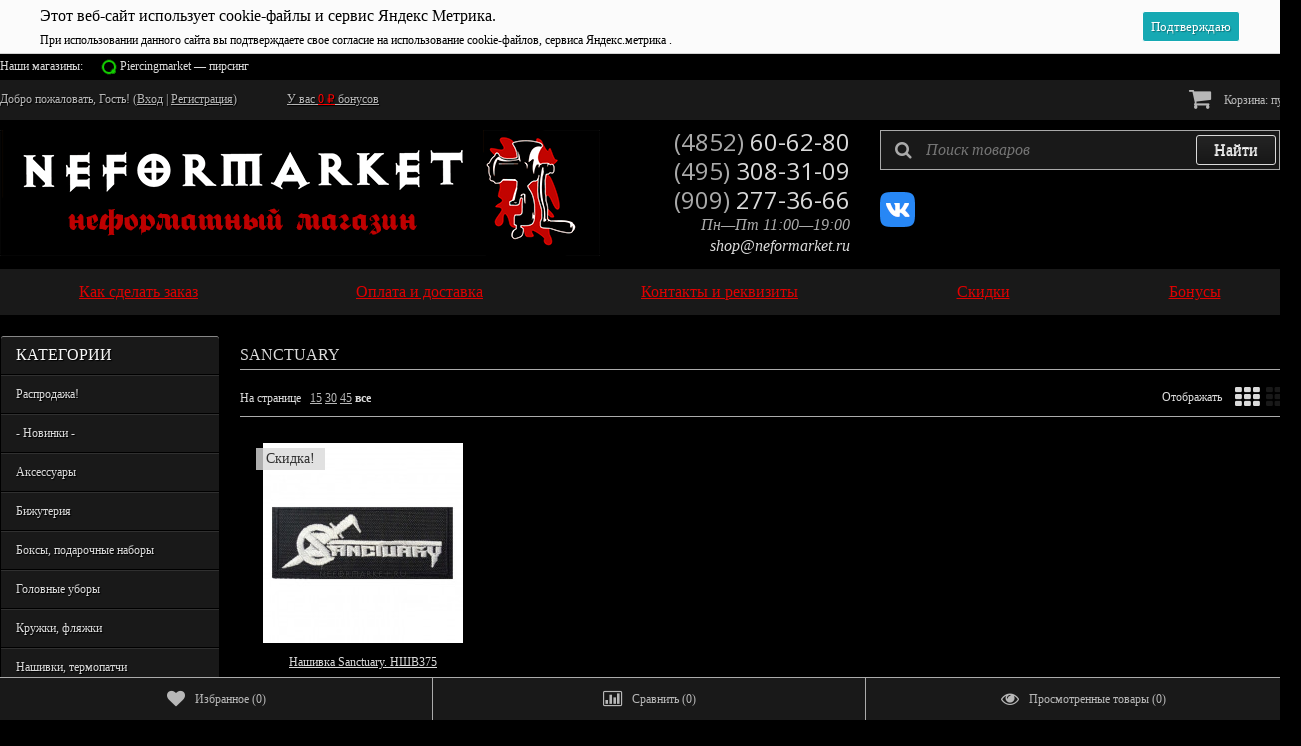

--- FILE ---
content_type: text/html; charset=utf-8
request_url: https://neformarket.ru/tag/Sanctuary/
body_size: 22611
content:
<!DOCTYPE html>
<!--[if lt IE 8]>	<html class="no-js lt-ie8">	<![endif]-->
<!--[if IE 8]>		<html class="no-js ie8">	<![endif]-->
<!--[if gt IE 8]>	<html class="no-js gt-ie8">	<![endif]-->
<!--[if !IE]><!-->	<html class="no-js">	<!--<![endif]-->
<head>
	<meta http-equiv="Content-Type" content="text/html; charset=utf-8"/>
	<meta http-equiv="X-UA-Compatible" content="IE=edge" />
	
	<title>Sanctuary — Neformarket</title>
	<meta name="Keywords" content="" />
	<meta name="Description" content="" />
	
    <meta name="viewport" content="width=1300" />
    <meta name="HandheldFriendly" content="true" />
        
		<link rel="shortcut icon" href="/favicon.ico"/>
            <!-- rss -->
                <link rel="alternate" type="application/rss+xml" title="RSS &mdash; Neformarket" href="https://neformarket.ru/blog/rss/">    	
    
    	<link href="/wa-data/public/site/themes/buysimply/wm-site/font-awesome/css/font-awesome.min.css?v3.2.1" rel="stylesheet" type="text/css" />
	<link href="//fonts.googleapis.com/css?family=Open+Sans:400,700&amp;subset=latin,cyrillic-ext" rel="stylesheet" type="text/css">
    <link href="/wa-data/public/site/themes/buysimply/buysimply.css?v5.2.1.203" rel="stylesheet" type="text/css" />
    <link href="/wa-apps/shop/plugins/listfeatures/css/frontend_features.css?2.5.0" rel="stylesheet">
<link href="/wa-apps/shop/plugins/tagsearch/css/frontend.css?1.6.0" rel="stylesheet">
 
    
    
    <script type="text/javascript" src="/wa-data/public/site/themes/buysimply/wm-site/modernizr.min.js?v2.8.2.27052014"></script>
    <script src="//ajax.googleapis.com/ajax/libs/jquery/1.11.1/jquery.min.js"></script>
    <script>window.jQuery || document.write('<script src="/wa-content/js/jquery/jquery-1.11.1.min.js"><\/script>')</script>
    <script type="text/javascript" src="/wa-content/js/jquery/jquery-migrate-1.2.1.min.js"></script>
  	  	<script type="text/javascript" src="/wa-content/js/jquery-plugins/jquery.cookie.js?v11.6.0.1130"></script>
  	  	  	    <script type="text/javascript" src="/wa-content/js/jquery-ui/jquery.ui.core.min.js?v11.6.0.1130"></script>
    <script type="text/javascript" src="/wa-content/js/jquery-ui/jquery.ui.widget.min.js?v11.6.0.1130"></script>
    <script type="text/javascript" src="/wa-content/js/jquery-ui/jquery.ui.position.min.js?v11.6.0.1130"></script>
    <script type="text/javascript" src="/wa-content/js/jquery-ui/jquery.ui.autocomplete.min.js?v11.6.0.1130"></script>
<script type="text/javascript">
var sumbolrub = 0;$.buysimply = {
                shop_url: "/",
        default_img_url: { dummy96: "/wa-data/public/site/themes/buysimply/img/dummy96.png" },
                autofit_visible_item: 5,        locale: {
                        err_cnt_prd: "Столько товара нет в наличии!",
        showall: "Показать все"
    }
};
</script>

  	<script type="text/javascript" src="/wa-data/public/site/themes/buysimply/buysimply.js?v5.2.1.203"></script>
    <script src="/wa-apps/shop/plugins/listfeatures/js/frontend_features.js?2.5.0"></script>
<script src="/wa-apps/shop/plugins/tagsearch/js/frontend.js?1.6.0"></script>
<script src="/wa-apps/shop/plugins/flexdiscount/js/flexdiscountFrontend.min.js?2025.11.48"></script>
<script src="/wa-apps/shop/plugins/deliveryinfo/js/deliveryinfo_front.js?11.6.0"></script>
 
    <meta property="og:type" content="product.group">
<meta property="og:url" content="https://neformarket.ru/tag/Sanctuary/">
<meta property="og:locale" content="ru_RU">
<link rel="icon" href="/favicon.ico" type="image/x-icon" /> 
    
    <!--[if lt IE 9]>
    <script>
    document.createElement('header');
    document.createElement('nav');
    document.createElement('section');
    document.createElement('article');
    document.createElement('aside');
    document.createElement('footer');
    document.createElement('figure');
    document.createElement('hgroup');
    document.createElement('menu');
    </script>
    <![endif]-->
    
    <!-- shop app css -->
<link href="/wa-data/public/shop/themes/buysimply/buysimply.shop.css?v5.2.1.203" rel="stylesheet" type="text/css">

<!-- js -->
<script type="text/javascript" src="/wa-data/public/shop/themes/buysimply/jquery.jcarousel.min.js?v2.9.0"></script>
<script type="text/javascript" src="/wa-apps/shop/js/lazy.load.js?v11.6.0.1130"></script>
<script type="text/javascript" src="/wa-data/public/shop/themes/buysimply/buysimply.shop.js?v5.2.1.203"></script>



<!-- plugin hook: 'frontend_head' -->

<link rel="stylesheet" href="//code.jquery.com/ui/1.12.1/themes/smoothness/jquery-ui.css" />
<script src="https://code.jquery.com/ui/1.12.1/jquery-ui.js"></script>
<style>
    .search-autocomplete{
        overflow: hidden;
    }
    .search-autocomplete__block{
        overflow: hidden;
    }
    .search-autocomplete__img-block{
        float: left;
    }
    .search-autocomplete__img{
        width: 60px;
        margin-right: 5px;
    }
    .search-autocomplete__info{
        overflow: hidden;
    }
    .search-autocomplete__name{
        font-weight: bold;
    }
    .search-autocomplete__price{
        color: red;
    }
</style>
<script>
    $(function(){
        if(!$("#search").size()) return false;
        $("#search").autocomplete({
                source: function (request, response) {
                    $.post('/trigpro/search/?count=10', request, function (resp) {
                        if(resp.status === 'ok'){
                            response(resp.data.products);
                        }
                    }, 'json');
                },
                select: function (event, ui) {
                    window.location = ui.item.frontend_url;
                }
            })
            .autocomplete( "instance" )._renderItem = function( ul, item ) {
            var img_html = item.img_url ? "<img class='search-autocomplete__img' src='" + item.img_url + "' />" : "";
            var html =
                "<div class='search-autocomplete__block'>" +
                "<div class='search-autocomplete__img-block'>" + img_html + "</div>" +
                "<div class='search-autocomplete__info'>" +
                "<div class='search-autocomplete__name'>" + item.name + "</div>" +
                "<div class='search-autocomplete__price'>" + item.price_str + "</div>" +
                "</div>" +
                "</div>";

            return $( "<li class='search-autocomplete'>" )
                .append( html )
                .appendTo( ul );
        };
    });
</script><link rel='stylesheet' href='/wa-data/public/shop/plugins/itemsets/css/itemsetsFrontend.css'>
                <style type='text/css'>
                    i.itemsets-pl.loader { background: url(/wa-apps/shop/plugins/itemsets/img/loader.gif) no-repeat; width: 43px; height: 11px; display: inline-block; }
                </style>
                <script type='text/javascript' src='/wa-apps/shop/plugins/itemsets/js/itemsetsFrontend.js'></script>
                <script type='text/javascript' src='/wa-data/public/shop/plugins/itemsets/js/itemsetsFrontendLocale.js'></script>
                <script type='text/javascript'>
                    (function($) { 
                        $(function() {
                            $.itemsetsFrontend.init();
                        });
                    })(jQuery);
                </script><script src='/wa-apps/shop/plugins/arrived/js/main.js?v3.3.4'></script>
		<script> var arrived_ignore_stock_count = 0; </script>
		<link rel='stylesheet' href='/wa-apps/shop/plugins/arrived/css/main.css?v3.3.4' /><style>i.icon16-flexdiscount.loading{background-image:url(https://neformarket.ru/wa-apps/shop/plugins/flexdiscount/img/loading16.gif)}i.flexdiscount-big-loading{background:url(https://neformarket.ru/wa-apps/shop/plugins/flexdiscount/img/loading.gif) no-repeat}.fl-is-loading > * { opacity: 0.3; }.fl-is-loading { position:relative }.fl-is-loading:after{ position:absolute; top:0;left:0;content:"";width:100%;height:100%; background:url(https://neformarket.ru/wa-apps/shop/plugins/flexdiscount/img/loader2.gif) center center no-repeat}.fl-loader-2:after{ position:absolute; top:0;left:0;content:"";width:100%;height:100%; background:url(/wa-content/img/loading16.gif) center center no-repeat}i.icon16-flexdiscount{background-repeat:no-repeat;height:16px;width:16px;display:inline-block;text-indent:-9999px;text-decoration:none!important;vertical-align:top;margin:-.1em .25em 0 0}i.flexdiscount-big-loading{display:inline-block;width:32px;height:32px;margin:15px 0}.flexdiscount-coup-del-block,.flexdiscount-loader{display:none}.align-center{text-align:center}.flexdiscount-coup-result,.flexdiscount-form,.flexdiscount-price-block,.flexdiscount-user-affiliate,.flexdiscount-user-discounts{margin:10px 0}.flexdiscount-coup-result{color:green}.flexdiscount-coup-result.flexdiscount-error{color:red}.flexdiscount-max-affiliate,.flexdiscount-max-discount{font-size:1.5em;color:#c03;font-weight:600}.flexdiscount-coupon-delete:before{content:'x';padding:5px;-webkit-border-radius:50%;-moz-border-radius:50%;border-radius:50%;border:2px solid red;width:.5em;height:.5em;display:inline-block;text-align:center;line-height:.5em;margin-right:5px;font-size:1.3em;color:red;font-weight:700;vertical-align:middle}.flexdiscount-price-block{display:inline-block}.flexdiscount-product-discount{display:table}.flexdiscount-my-content>div{padding:10px}.flexdiscount-discounts-affiliate{color:#c03;background:#fff4b4;padding:5px 10px;border-radius:20px}/***********************
 *
 * ru: Блок Доступных скидок и бонусов
 * en: Available discount and bonuses
 *
************************/

/**
* Обертка
* Wrap
*/
.flexdiscount-available-discount { }
/**
* Блок вывода Доступных скидок и бонусов
* Available discount and bonuses
*/
.flexdiscount-alldiscounts { clear: none; background-color: #FFFFFF; border: 1px solid #DDDDDD; -webkit-border-radius: 4px; -moz-border-radius: 4px; border-radius: 4px; margin: 10px 0; }
/**
* Шапка
* Header block
*/
.flexdiscount-alldiscounts-heading { background: #fff4b4; text-transform: uppercase; -webkit-border-top-left-radius: 3px; -moz-border-top-left-radius: 3px; border-top-left-radius: 3px; -webkit-border-top-right-radius: 3px; -moz-border-top-right-radius: 3px; border-top-right-radius: 3px; padding: 10px 15px;}
/**
* Заголовок шапки
* Header text
*/
.flexdiscount-alldiscounts-heading .h3 { font-size: 14px; margin: 0; padding: 0; color: #444;}
/**
* Внутренний отступ основной части
* Padding of the block body
*/
.flexdiscount-alldiscounts-body, .flexdiscount-alldiscounts .flexdiscount-body { padding: 15px; }
/*
* Ширина таблицы
* Width table
*/
.flexdiscount-alldiscounts table { width: 100%; }
/*
* Внешний отступ неупорядоченных списков
* Margin of unordered lists
*/
.flexdiscount-alldiscounts ul { margin: 0; }
/*
* Стили таблицы
* Table styles
*/
.flexdiscount-alldiscounts .flexdiscount-table { border-left: 1px solid #000; border-top: 1px solid #000; width: 100%; margin: 0; }
/*
* Стили заголовков и ячеек таблицы
* Table cells styles
*/
.flexdiscount-alldiscounts .flexdiscount-table td, .flexdiscount-alldiscounts .flexdiscount-table th { color: #000; border: 1px solid #000; padding: 5px; }
.fl-discount-skus { margin-bottom: 10px; }
tr.fl-discount-skus td { padding: 10px 5px; }

/***********************
 *
 * ru: Блок Действующих скидок и бонусов
 * en: Product active discounts and bonuses
 *
************************/

/**
* Обертка
* Wrap
*/
.flexdiscount-product-discount { display: table; }
/**
* Блок вывода Действующих скидок и бонусов
* Product active discounts and bonuses block
*/
.flexdiscount-pd-block { background-color: #FFFFFF; border: 1px solid #DDDDDD; -webkit-border-radius: 4px; -moz-border-radius: 4px; border-radius: 4px; margin: 10px 0; }
/**
* Шапка
* Header block
*/
.flexdiscount-pd-block .flexdiscount-heading, #yourshop .flexdiscount-pd-block .flexdiscount-heading { background: #163bdb; text-transform: uppercase; border-color: #DDDDDD; color: #333333; -webkit-border-top-left-radius: 3px; -moz-border-top-left-radius: 3px; border-top-left-radius: 3px; -webkit-border-top-right-radius: 3px; -moz-border-top-right-radius: 3px; border-top-right-radius: 3px; padding: 10px 15px;}
/**
* Заголовок шапки
* Header text
*/
.flexdiscount-pd-block .flexdiscount-heading .h3 { font-size: 14px; margin: 0; padding: 0; color: #fff;}
/**
* Внутренний отступ основной части
* Padding of the block body
*/
.flexdiscount-pd-block .flexdiscount-body { padding: 15px; }
/*
* Внешний отступ неупорядоченных списков
* Margin of unordered lists
*/
.flexdiscount-pd-block ul { margin: 0; }
/*
* Стили таблицы
* Table styles
*/
.flexdiscount-pd-block .flexdiscount-table { border-left: 1px solid #000; border-top: 1px solid #000; width: 100%; margin: 0; }
/*
* Стили заголовков и ячеек таблицы
* Table cells styles
*/
.flexdiscount-pd-block .flexdiscount-table td, .flexdiscount-pd-block .flexdiscount-table th { color: #000; border: 1px solid #000; padding: 5px; }

/***********************
 *
 * ru: Активные скидок и бонусов
 * en: Active discounts and bonuses block
 *
************************/

/**
* Обертка
* Wrap
*/
.flexdiscount-user-discounts { }
/**
* Блок вывода активных скидок и бонусов
* Active discounts and bonuses block
*/
.flexdiscount-discounts { clear: both; overflow: hidden; background-color: #FFFFFF; border: 1px solid #ddd; margin: 10px 0; }
/**
* Шапка
* Header block
*/
.flexdiscount-discounts-heading { background: #eee; text-transform: uppercase; color: #333333; padding: 10px 15px; }
/**
* Заголовок шапки
* Header text
*/
.flexdiscount-discounts-heading .h3 { font-size: 14px; margin: 0; color: #444; }
/**
* Внутренний отступ основной части
* Padding of the block body
*/
.flexdiscount-discounts-body { padding: 0; }
/*
* Ширина таблицы
* Width table
*/
.flexdiscount-discounts table { width: 100%; }
/*
* Стили неупорядоченных списков
* Styles of unordered lists
*/
.flexdiscount-discounts-body ul { list-style: none; padding: 0; margin: 0; }
.flexdiscount-discounts-body li { padding: 10px 15px; background-color: #fefce3; margin: 5px 0; }
/*
* Стили для размера скидки
* Styles for discount
*/
.flexdiscount-discounts-price { color: #e8385c; display: inline-block; }

/***********************
 *
 * ru: Дополнительная форма ввода купонов
 * en: Additional coupon form
 *
************************/

/*
* Цвет сообщения о успешно введенном купоне
* Message color about successfully entered coupon
*/
.flexdiscount-coup-result { color: green; }
/*
* Цвет сообщения о неверно введенном купоне
* Message color about incorrectly entered coupon
*/
.flexdiscount-coup-result.flexdiscount-error { color: #ff0000; }
/**
* Крестик удаления купона
* Delete coupon cross
*/
.flexdiscount-coupon-delete:before { content: 'x'; padding: 5px; -webkit-border-radius: 50%; -moz-border-radius: 50%; border-radius: 50%; border: 2px solid #ff0000; width: .5em; height: .5em; display: inline-block; text-align: center; line-height: .5em; margin-right: 5px; font-size: 1.3em; color: #ff0000; font-weight: bold; vertical-align: middle; }

/***********************
 *
 * ru: Блок правил запрета
 * en: Deny discounts block
 *
************************/

/**
* Обертка
* Wrap
*/
.flexdiscount-deny-discount { }
/**
* Блок вывода правил запрета
* Deny discounts block
*/
.flexdiscount-denydiscounts { clear: none; background-color: #FFFFFF; border: 1px solid #DDDDDD; -webkit-border-radius: 4px; -moz-border-radius: 4px; border-radius: 4px; margin: 10px 0; }
/**
* Шапка
* Header block
*/
.flexdiscount-denydiscounts-heading { background: #ff0000; text-transform: uppercase; -webkit-border-top-left-radius: 3px; -moz-border-top-left-radius: 3px; border-top-left-radius: 3px; -webkit-border-top-right-radius: 3px; -moz-border-top-right-radius: 3px; border-top-right-radius: 3px; padding: 10px 15px;}
/**
* Заголовок шапки
* Header text
*/
.flexdiscount-denydiscounts-heading .h3 { font-size: 14px; margin: 0; padding: 0; color: #fff;}
/**
* Внутренний отступ основной части
* Padding of the block body
*/
.flexdiscount-denydiscounts-body, .flexdiscount-denydiscounts .flexdiscount-body { padding: 15px; }
/*
* Ширина таблицы
* Width table
*/
.flexdiscount-denydiscounts table { width: 100%; }
/*
* Внешний отступ неупорядоченных списков
* Margin of unordered lists
*/
.flexdiscount-denydiscounts ul { margin: 0; }
/*
* Стили таблицы
* Table styles
*/
.flexdiscount-denydiscounts .flexdiscount-table { border-left: 1px solid #000; border-top: 1px solid #000; width: 100%; margin: 0; }
/*
* Стили заголовков и ячеек таблицы
* Table cells styles
*/
.flexdiscount-denydiscounts .flexdiscount-table td, .flexdiscount-denydiscounts .flexdiscount-table th { color: #000; border: 1px solid #000; padding: 5px; }

/***********************
 *
 * ru: Блок цены со скидкой
 * en: Block of price with discount
 *
************************/

/*
* Обертка
* Wrap
*/
.flexdiscount-price-block { display: inline-block; }

/***********************
 *
 * ru: Скидки в личном кабинете
 * en: Discounts in customer account
 *
************************/

/*
* Обертка
* Wrap
*/
.flexdiscount-my-content > div { padding: 10px; }

/***********************
 *
 * ru: Остальные стили
 * en: Other styles
 *
************************/

/*
* Бонусы
* Bonuses
*/
.flexdiscount-discounts-affiliate { color: #c03; background: #fff4b4; padding: 5px 10px; border-radius: 20px; }
/**
* Максимальное значение скидок и бонусов в блоках Доступных и Действующих скидок
* Maximum value of discount and bonuses in Available discounts block and Product discounts block
*/
.flexdiscount-max-discount, .flexdiscount-max-affiliate { font-size: 1.3em; color: #c03; font-weight: 600; }</style><script>$(function() {$.flexdiscountFrontend = new FlexdiscountPluginFrontend({urls: {couponAddUrl: '/flexdiscount/couponAdd/',updateDiscountUrl: '/flexdiscount/update/',refreshCartUrl: '/flexdiscount/cartUpdate/',deleteUrl: '/flexdiscount/couponDelete/',cartSaveUrl: {shop: '/cart/save/',plugin: '/my/'},cartDeleteUrl: {shop: '/cart/delete/',plugin: '/my/'},cartAddUrl: {shop: '/cart/add/',plugin: '/my/'}},updateInfoblocks: 1,hideDefaultAffiliateBlock: '',ss8forceUpdate: '0',addAffiliateBlock: 0,loaderType: 'loader1',locale: 'ru_RU',settings: {"enable_frontend_cart_hook":0},ss8UpdateAfterPayment: 0,shopVersion: '11.6.0.1130'});});</script>    


















































<style type="text/css">html, body, button, input, select, textarea { color: #DADADA; }body { background: #000; }a { color: #b7b7b7; }a:hover { color: #DF0101; }.quickorder-custom-button.default .quickorder-button,.quickorder-custom-button-cart.default .quickorder-button-cart,.button,input[type="button"],input[type="submit"] { color: #DF0101; border-color: #000; background: #151515; text-shadow: 0 -1px 0 #000; box-shadow: 0 1px 1px rgba(4,4,4,.15), inset 0 1px 0 rgba(255,255,255,.3); background-image: linear-gradient(to top, rgba(4,4,4,.17) 0%, rgba(255,255,255,.17) 100%); }.quickorder-custom-button.default .quickorder-button,.quickorder-custom-button-cart.default .quickorder-button-cart { color: #DF0101; }.quickorder-custom-button.default .quickorder-button:hover,.quickorder-custom-button-cart.default .quickorder-button-cart:hover,.button:hover,input[type="button"]:hover,input[type="submit"]:hover { color: #000; text-shadow: 0 1px 0 #fff; border-color: #DF0101; background: #DF0101; }#page table th, #blog .content table th { background: #191919; }#page table tr:nth-child(even), #blog .content table tr:nth-child(even) { background: #191919; }.wrapper-top .auth-bg { background: #191919; text-shadow: 1px 1px 1px #000; border-color: transparent; }.wrapper-top .auth { color: #b7b7b7; }.wrapper-top .auth a { color: #b7b7b7; }.wrapper-top .auth a:hover { color: #DF0101; }.currency-toggle p, .currency-toggle .currency { color: #b7b7b7; }.currency-toggle .currency.selected { color: #DF0101; cursor:default; }.currency-toggle .currency:hover { color: #DF0101; cursor:pointer; }.wrapper-top #cart>a { color: #353535; border-color: #DF0101; background: #DF0101; }.wrapper-top #cart.empty>a { background: #191919; color: #b7b7b7; border-color: #191919; }.wrapper-top #cart.empty>a:after { border-color: transparent; }.logo a, .logo a:hover { text-decoration:none; }.logo a p.first { color: #b7b7b7; }.logo a p.first span { color: #353535; }.logo a p.last { color: #aaa; }.search .search-button,#mobile-search .search .search-button,.search .search-button:hover,#mobile-search .search .search-button:hover { color: #DADADA; border-color: #DADADA; background: #191919; }.search .search-button,#mobile-search .search .search-button { background-image: linear-gradient(to top, rgba(4,4,4,.05) 0%, rgba(255,255,255,.05) 100%); }.search .search-button:hover,#mobile-search .search .search-button:hover { background-image: linear-gradient(to top, rgba(255,255,255,.05) 0%, rgba(4,4,4,.05) 100%); }.search #search,#mobile-search .search #search-m { color: #aaa; }.search #search:focus,#mobile-search .search #search-m:focus { color: #DADADA; }.search .add-on i { color: #aaa; font-size: 1.5em; }#header .contact ul li span { color: #aaa; }.head-lt-ie8 .contact ul li.hint,#header .contact ul li.hint { color: #aaa; }.top-contact a, .top-contact a:hover { color: #DADADA; text-decoration:none; }.wrapper-bottom { background: #191919; text-shadow: 1px 1px 1px #000; border-color: transparent; }#footer .social p, #footer .social p a,#footer .bottom-navigation ul li a { color: #b7b7b7; }#footer .bottom-navigation ul li.selected a { color: #fff; cursor:default; text-decoration:none; }#footer .bottom-navigation ul li.li-hr { color: #b7b7b7; }#footer .contact ul li, #footer .contact ul li a { color: #b7b7b7; padding-bottom: 5px; }#footer .social p a:hover,#footer .bottom-navigation ul li a:hover,#footer .contact ul li a:hover { color: #DF0101; }.wa-auth-adapters p { color: #aaa; }.wa-form .wa-field .wa-value.wa-submit a:hover { text-decoration:none; color: #b7b7b7; }.wa-form .wa-field .wa-value p span { color: #777; }.banner-pager a:before { color: #DADADA; }.banner-pager a.activeSlide:before { color: #DF0101; text-shadow: none; }.banner-nav div { background: #191919; color: #DADADA; }.banner-nav div:hover { background: #DF0101; color: #353535; }.latest-posts { border-color: #ababab; background: #000; }.latest-posts hr { border-color: #ababab; }.latest-posts a.news { color: #DADADA; background: #000; }.latest-posts .post .credentials { color: #b7b7b7; }.latest-posts .post a { color: #DADADA; }.latest-posts .post a:hover { color: #DF0101; background: #000; text-decoration: none; }.latest-photo { border-color: #000; background: #191919; }.latest-photo ul li a img { border-color: #000; }.latest-photo ul li:hover a img { border-color: #DF0101; }.soaring-block { background: #000; border-top-color: #DF0101; border-bottom-color: #ababab; }.soaring-block:before, .soaring-block:after { border-color: #ababab; }#soaring-cart ul li>div { border-color: #e5e5e5; }#soaring-cart .soaring-cart-name a { color: #DADADA; }#soaring-cart .soaring-cart-name a:hover { color: #DF0101; text-decoration: none; }#soaring-cart-total { border-color: #ababab; background: #000; }#soaring-cart-total p { color: #DADADA; }.caption { color: #aaa; text-shadow: 0 1px 0 rgba(255,255,255,.66); }.manufactured .caption { color: #aaa; }.caption span { border-color: #ccc; }.page-content h2 a:hover, .page-content h3 a:hover { color: #DF0101; }.page-content h2 a:hover, .page-content h3 a:hover { color: #DF0101; }.shop-category { border-color: #000; background: #191919; }.latest-photo .caption,.shop-category .caption { color: #f7f7f7; border-bottom-color: #000; text-shadow: 1px 1px 1px #000;  }.latest-photo .caption a { color: #f7f7f7; }.latest-photo .caption a:hover { color: #DF0101; }ul.vertical-tree-one li { border-bottom-color: #000; }ul.vertical-tree-one li.selected { background: transparent; }ul.vertical-tree-one li:hover { background: #191919; }ul.vertical-tree-one li a { color: #DADADA; text-shadow: 1px 1px 1px #000; }ul.vertical-tree-one li.selected>a { color: #DF0101; font-weight: normal; }ul.vertical-tree-one li:hover>a { color: #DF0101; }ul.vertical-tree-one ul { background: #191919; border-color: #000; }ul.vertical-tree-two>li { border-bottom-color: #000; }ul.vertical-tree-two>li.selected { background: transparent; }ul.vertical-tree-two>li:hover { background: #191919; }ul.vertical-tree-two>li>a { color: #DADADA; text-shadow: 1px 1px 1px #000; }ul.vertical-tree-two>li.selected>a { color: #DF0101; font-weight: normal; }ul.vertical-tree-two>li:hover>a { color: #DF0101; }ul.vertical-tree-two>li>ul { border-color: #ccc; background: #f7f7f7; }ul.vertical-tree-two>li>ul:before { background: #191919; }ul.vertical-tree-two li li a { color: #353535; }ul.vertical-tree-two li li a:hover { color: #353535; }ul.vertical-tree-two>li>ul>li>a:after { border-bottom-color: #ccc; }ul.vertical-tree-two>li>ul>li>a:hover:after { border-bottom-color: #353535; }ul.vertical-tree-three>li { border-bottom-color: #000; }ul.vertical-tree-three li a { color: #DADADA; text-shadow: 1px 1px 1px #000; }ul.vertical-tree-three li.selected>a { color: #DF0101; font-weight: normal; }ul.vertical-tree-three li a:hover { color: #DF0101; }ul.vertical-tree-three li li a { text-shadow: 1px 1px 1px #000; }ul.vertical-tree-three li span.grower { color: #DADADA; text-shadow: 1px 1px 1px #000; }ul.vertical-tree-three li span.grower.OPEN { color: #DF0101; }ul.vertical-tree-three li span.grower:hover { color: #DF0101; }ul.vertical-tree-four>li { border-bottom-color: #000; }ul.vertical-tree-four>li.selected { background: transparent; }ul.vertical-tree-four>li:hover { background: #191919; }ul.vertical-tree-four>li>a { color: #DADADA; text-shadow: 1px 1px 1px #000; }ul.vertical-tree-four>li.selected>a { color: #DF0101; }ul.vertical-tree-four>li:hover>a { color: #DF0101; }ul.vertical-tree-four>li>ul { border-color: #ccc; background: #f7f7f7; }ul.vertical-tree-four>li>ul:before { background: #191919; }ul.vertical-tree-four li li a { color: #353535; }ul.vertical-tree-four li.level-1 a { border-bottom-color: #ccc; }ul.vertical-tree-four li li a:hover { background: #fff6b8; border-bottom-color: #fd0; color: #353535; }ul.vertical-tree-four li li.selected>a { background: #fd0; border-bottom-color: #fd0; color: #353535; }.information-block, .tags-block { background: #000; }#tagsCanvas a:hover { color: #DF0101; }.information-block ul li a { color: #DADADA; }.information-block ul li.selected>a { color: #DADADA; background: #191919; font-weight: normal; }.information-block ul li:hover>a { color: #000; background: #DF0101; }.information-block>ul>li>ul { background: #000; border-color: #000; }.information-block>ul>li>ul>li { border-color: #000; }.information-block>ul>li>ul>li.selected>a { color: #DADADA; background: #191919; font-weight: normal; }.information-block>ul>li>ul>li:hover>a { color: #000; background: #DF0101; }.information-block li li>a { color: #DADADA; }.information-block li li li>a { color: #DADADA; }.information-block>ul>li>ul>li>ul { background: #000; border-color: #000; }.information-block>ul>li>ul>li>ul>li { border-color: #000; }.info-page.menu ul li a { background: #000; }.info-page.menu ul li.selected>a { color: #000; text-decoration: none; background: #DF0101; }.info-page.menu ul li.selected>a:before { border-color: #DF0101 transparent transparent transparent; }.information-block .b-mob-tree ul { background: #000; }.information-block .b-mob-tree ul li a { color: #DADADA; text-decoration: underline; }.information-block .b-mob-tree,.information-block .b-mob-tree ul li { color: #DADADA; }.information-block .b-mob-tree.selected, .information-block .b-mob-tree:hover,.information-block .b-mob-tree ul li.selected,.information-block .b-mob-tree ul li:hover { color: #DADADA; }.information-block .b-mob-tree ul li.selected>a { color: #DADADA; background: #191919; font-weight: normal; text-decoration: none; }.information-block .b-mob-tree ul li:hover>a { color: #000; background: #DF0101; text-decoration: none; }.header-navigation { border-color: #ababab; }ul.buysimply-horizontal-tree>li>a,ul.buysimply-horizontal-tree>li>div>a { color: #DADADA; }ul.buysimply-horizontal-tree>li.selected>a,ul.buysimply-horizontal-tree>li.selected>div>a { color: #000; }ul.buysimply-horizontal-tree>li:hover>a,ul.buysimply-horizontal-tree>li:hover>div>a { color: #000; }ul.buysimply-horizontal-tree>li.selected>a,ul.buysimply-horizontal-tree>li.selected>div>a { background: #DF0101; }ul.buysimply-horizontal-tree>li:hover>a,ul.buysimply-horizontal-tree>li:hover>div>a { background: #DF0101; }ul.horizontal-tree-one>li>div>ul { background: #fafafa; border-color: #ababab; }ul.horizontal-tree-one>li>div>ul:before { background: #DF0101; }ul.horizontal-tree-one>li>div>ul>li { border-color: #ababab; }ul.horizontal-tree-one>li>div>ul>li>a { color: #353535; }ul.horizontal-tree-one>li>div>ul>li.selected>a { color: #fff; background: #777; }ul.horizontal-tree-one>li>div>ul>li:hover>a { color: #fff; background: #353535; }ul.horizontal-tree-one>li>div>ul>li>ul { border-color: #000; background: #353535; }ul.horizontal-tree-one>li>div>ul>li>ul>li { border-color: #000; }ul.horizontal-tree-one>li>div>ul>li>ul>li>a { color: #fff; }ul.horizontal-tree-one>li>div>ul>li>ul>li.selected>a { color: #fd0; background: transparent; }ul.horizontal-tree-one>li>div>ul>li>ul>li:hover>a { color: #353535; background: #fff; }ul.horizontal-tree-two>li>ul { border-color: #ccc; background: #f7f7f7; }ul.horizontal-tree-two>li>ul:before { background: #DF0101; }ul.horizontal-tree-two li li a { color: #353535; }ul.horizontal-tree-two li li a:hover { color: #353535; }ul.horizontal-tree-two>li>ul>li>a:after { border-bottom-color: #ccc; }ul.horizontal-tree-two>li>ul>li>a:hover:after { border-bottom-color: #353535; }ul.horizontal-tree-four>li>ul { background: #f7f7f7; }ul.horizontal-tree-four>li>ul:before { background: #DF0101; }ul.horizontal-tree-four li li a { color: #353535; }ul.horizontal-tree-four li.level-1 a { border-bottom-color: #ccc; }ul.horizontal-tree-four li li a:hover { background: #fff6b8; border-bottom-color: #fd0; color: #353535; }ul.horizontal-tree-four li li.selected>a { background: #fd0; border-bottom-color: #fd0; color: #353535; }.fb-like-box.place-sidebar { background: #ffffff; }#vk_groups.place-sidebar,#vk_groups.place-sidebar iframe { height: 400px !important; }#main-addition ul li a { border-color: transparent; background: #191919; color: #b7b7b7; }#main-addition ul li a:hover { color: #DF0101; }#main-addition ul li a.green,#main-addition ul li a.red { background: #DF0101; }#main-addition-2 { background: #191919; border-color: #ababab; }#main-addition-2 ul li { border-color: #ababab; }#main-addition-2 ul li a,#main-addition-2 ul li.disabled a { color: #b7b7b7; }#main-addition-2 ul li.disabled:hover a { color: #b7b7b7; background: none; cursor: default; }#main-addition-2 ul li.selected a,#main-addition-2 ul li:hover a { color: #353535; background: #DF0101; }#main-addition-2 ul li a.green { background: #DF0101; }#main-addition-2 ul li a.red { background: red; }.dialog-window>h1 { border-color: #ababab; }.wrap-subscribe.place-sidebar { border-color: #555; background: #191919; }.wrap-subscribe.place-sidebar { color: #DADADA; }.wrap-subscribe.place-sidebar input[type="text"] { border-color: #555; }.ui-autocomplete.autofit-product { background: #000; }.ui-menu.autofit-product .ui-menu-item a { color: #DADADA; }.ui-menu.autofit-product .ui-menu-item a.ui-state-hover .compare-at-price,.ui-menu.autofit-product .ui-menu-item a.ui-state-active .compare-at-price { color: #DADADA; }.quickorder-custom-form.default .quickorder-header { border-color: #ababab; }.quickorder-custom-form.default .quickorder-header span { color: #DADADA; }.wrapper-bottom { height: 180px; }.push-up { height: 230px; }@media only screen and (min-width: 320px) and (max-width: 1000px) {.auth span, .header-navigation .apps, #footer .bottom-navigation, #header .search, .header-navigation, .sidebar #category-tree-screen { display:none; }#mobile-search { display:block; }#main { overflow:hidden; padding:10px 0; }#main .content { margin-left:0; }#main .sidebar { margin-left:-240px; margin-right:20px; height: 100px; overflow: hidden; }#footer .social, #footer .contact { width:50%; }.container { width:740px; }.wrapper-top #cart.fixed { margin-right: -370px; }.currency-toggle { margin-left:100px; }.product-slider-cart.product-slider .jcarousel-container-horizontal { width:738px; }.product-slider-cart.product-slider .jcarousel-clip-horizontal { width:736px; margin:0 1px; }.product-slider-cart.product-slider .jcarousel-item { margin-left:0; margin-right:0; }.b-mob-tree.hide-for-desktop { display: block !important; }.hide-for-desktop { display: block; }#main-addition-2 span.text,.information-block ul.pages-navigation ul,.hide-for-mobile { display: none !important; }#main-addition-2 .container { width: auto; }}@media only screen and (min-width: 1001px){.sidebar { margin-left:0 !important; height: auto !important; overflow: visible !important; }}@media only screen and (min-width: 1080px) and (max-width: 1160px) {#back-top { margin-left: 480px; }}@media only screen and (min-width: 1000px) and (max-width: 1080px) {#back-top { margin-left: 420px; }#back-top.back-top-up { bottom: 140px; }}@media only screen and (min-width: 860px) and (max-width: 1000px) {#back-top { margin-left: 370px; }}@media only screen and (min-width: 320px) and (max-width: 860px) {#back-top { margin-left: 300px; }#back-top.back-top-up { bottom: 140px; }}.caption-name { border-color: #ababab; }.ikon .badge { background: #fff; }.ikon .badge span { background: #191919; border-color: #DADADA; }.ikon .badge:before { color: #000; }.text .badge span { color: #000; }.text .badge { background: #FF0000; }.text .badge.new { background: #8904B1; }.text .badge.bestseller { background: #DF0101; }.text .badge.low-price { background: #DADADA; }.product-block .name a { color: #DADADA; text-decoration: underline; }.product-block .name a:hover { color: #DF0101; }.product-block .offers .compare-at-price { color: #DADADA; }.product-slider-name { background: #000; border-color: #ababab; }.product-slider li:hover .product-block { border-color: #ababab; }.product-slider .available { color: #aaa; }.product-slider .jcarousel-container-horizontal { background: #000; border-color: #ababab; }.product-slider .jcarousel-prev, .product-slider .jcarousel-next { color: #DADADA; background: #191919; }.product-slider .jcarousel-prev:hover,.product-slider .jcarousel-next:hover { background: #DF0101; color: #353535; }.banner-home a span { color: #DF0101; border-color: #000; background: #191919; }.banner-home a:hover span { color: #000; background: #DF0101; border-color: #DF0101; text-shadow: none; }.sub-categories a,.sub-categories span { color: #b7b7b7; }.sub-categories a:hover { color: #DF0101; }.product-list.list li { border-bottom-color: #e5e5e5; }.product-list.list li:hover { border-color: #ababab; }.product-list.list .offers .available { color: #aaa; }.product-list.thumbs:after,.product-list.thumbs li { border-color: #e5e5e5; }.product-list.thumbs li:hover .product-block { border-color: #ababab; }.product-list.thumbs .offers .available { color: #aaa; }.sorting-and-view { border-color: #ababab; }ul.sorting li a:hover { color: #DF0101; background: #191919; }.select-view span { color: #191919; }.select-view span:hover { color: #DF0101; }.select-view span.selected { color: #DADADA; cursor:default; }#products-per-page a { color: #b7b7b7; }#products-per-page a:hover { color: #DF0101; }#products-per-page a.selected { color: #DADADA; font-weight: bold; text-decoration: none; }.gallery ul li a img { border-color: #ccc; }.gallery ul li a.zoomThumbActive img { border-color: #DF0101; }.info-block ul.info-block-menu li.selected { border-color: #ababab; background: #000; }.info-block ul.info-block-menu li.selected em { color: #DADADA; }.info-block-content { border-color: #ababab; background: #000; }table.features td.name { color: #777; }table.features#product-features td.name { color: #DADADA; border-color: #ccc; }table.features#product-features td { border-color: #ccc; }table.features#product-features tr:nth-child(even) { background: #191919; }table.features#product-features tr:hover { background: #191919; }.product-features { border-color: #ccc; }.compare-page { border-color: #ababab; }.compare-page .compare-remove:hover { color: #DF0101; }.compare-page .no-underline { color: #DADADA; text-decoration:underline; }table.table .cart-quantity a { color: #b7b7b7; }table.table .cart-quantity a:hover { color: #DF0101; }.price { color: #DF0101; }.disabled { color: #aaa; }.aux-block { border-color: #ababab; }.aux-block p,.product-social>span { color: #b7b7b7; }.fon-orders { background: #191919; }table.table td a { color: #DADADA; }table.table td a:hover { color: #DF0101; }table.table tr.service td,table.table.order tr.service td { color: #DADADA; }table.table.order td { border-color: #ccc; }table.table .name-coll, .page-title-h3, .bonus-block { border-color: #ababab; }.bonus-block .bonus { color: #DF0101; }table.cart td { border-color: #ccc; }.total-cart-block { border-color: #DADADA; }.checkout-header h3 a { color: #777; }.checkout-header strong { color: #777; }.checkout { border-color: #ababab; }.checkout ul.checkout-options li p { color: #b7b7b7; }.est_delivery { color: #DADADA; }.checkout .checkout-result { background: #000; }.checkout .checkout-step { border-color: #ababab; }.checkout .checkout-step h2 { background: #191919; }.checkout .checkout-step h2 a { color: #DADADA; }.checkout .checkout-step h2 a:hover { color: #DADADA; }.checkout .checkout-step-content { background: #000; }.checkout blockquote p { color: #DADADA; }.last table.table td { border-color: #ccc; }.review .summary h6 { border-color: #e5e5e5; }.review .summary .username, .review .summary a.username { color: #777; }.review .summary .date { color: #aaa; }.review-form-fields label,.review-form label { color: #aaa; }.sidebar .filters { border-color: #555; background: #191919; }.sidebar .filters p>span { color: #DADADA; }.sidebar .filters input[type="text"] { border-color: #555; }.sidebar .filters .filters-swith { color: #af9901; border-color: #555; }.sidebar .filters .filters-swith:hover { color: #fd0; background: #DF0101; border-color: #FF0000; }.filters2 .caption { color: #DADADA; }.filters2 { border-color: #2E2E2E; background: #191919; }.filters2 b span { border-color: #2E2E2E; }.filters2 .ui-slider .ui-slider-range { background: #DF0101; }.feature-btn { border-color: #ccc; }.feature-btn:hover { background: #191919; cursor: pointer; }.feature-btn.selected { background: #191919; cursor: default; }.feature-btn i.icon16 { border-color: #ccc; }</style>

    
</head>
<body id="shop">
        
    <div class="sitesMenu">
  <div class="sitesMenuContainer">
    <ul>
      <li>Наши магазины:</li>

      <li><img src="/static/piercingmarket.ico">&nbsp;<a href="https://piercingmarket.ru" target="_blank">Piercingmarket &mdash; пирсинг</a></li>
      
    </ul>
  </div>
</div>  	<div class="wrapper-top">
        <div class="auth-bg">
            <div class="container">
            <!-- auth links -->        			
                                    <div class="auth float-left">
                        <span>Добро пожаловать, Гость! 
                        (</span><a href="/login/" rel="nofollow">Вход</a> | 
                        <a href="/signup/" rel="nofollow">Регистрация</a><span>)</span>
                    </div>
                                      
                        
            <!-- bonus -->
          	<div class="currency-toggle float-left">
                <p>          
                    <div class="auth"><a href="/site/bonus/" target="_blank">У вас <font color="red">0 <span class="ruble">₽</span></font> бонусов</a></div>
                </p>  
         
          	</div>
            
            <!-- shopping cart info -->
        		          
   	     		<div id="cart" class="float-right empty">                      	
                    <a href="/cart/" rel="nofollow">
                    	<i class="icon-shopping-cart icon-2x"></i>   		     				
                        Корзина: <span class="cart-total">пусто</span>
   	     			</a>
   	     			   	     		</div>
        	            <div class="clear"></div>
      	    </div>
        </div>  		
  	</div>
  
    <div class="wrapper">
        <div class="container">
      	    <!-- HEADER -->
			<div id="header">
              	<div class="logo"><!-- website logo/title -->
              	    	            <a href="/" rel="nofollow">
<img src="/static/logo.png">
</a>
    	                      	</div>
              	<div class="headcont">
              	
              	 <div class="search">
              	    <div><form method="get" action="/search/">
    <span class="add-on"><i class="icon-search"></i></span>
    <input id="search" type="search" name="query" placeholder="Поиск товаров" class="autofit" />
    <input type="submit" class="search-button" value="Найти" />
</form></div>
              	    <div class="list2">
                        <a href="https://vk.com/neformarket_ru" target="_blank" title="Наша группа Вконтакте"><img height=35 width=35 src="/static/img/vk.png"></a>
                        
              	    </div>
                 </div>
                
      			 <div class="contact"><!-- block contact -->
      			
      			    	            <ul>
    <!--contact in header-->
    <li class="top-contact"><span>(4852)</span> 60-62-80</li>
    <li class="top-contact"><span>(495)</span> 308-31-09</li>
    <li class="top-contact"><span>(909)</span> 277-36-66</li>


    <li class="hint top-contact">
                    
            Пн—Пт
             11:00—19:00            </li>
    <li class="hint top-contact">
        <a href="mailto:shop@neformarket.ru">shop@neformarket.ru</a>
    </li>
    <!--end contact in header-->
</ul>

    	              			 </div>
      			    
      			</div>
                
      		</div>
        	<div class="header-navigation" role="navigation">
<ul class="buysimply-horizontal-tree horizontal-tree-one">
	<!--pages-->
	<li>
		<div class="wrp-fix">
			<a href="/site/kak-sdelat-zakaz/" rel="nofollow">Как сделать заказ</a>
		</div>
	</li>
	<li>
		<div class="wrp-fix">
			<a href="/site/oplata-dostavka/" rel="nofollow">Оплата и доставка</a>
		</div>
	</li>
	<li>
		<div class="wrp-fix">
			<a href="/site/contacts" rel="nofollow">Контакты и реквизиты</a>
		</div>
	</li>
	<li>
		<div class="wrp-fix">
			<a href="/site/skidki/" rel="nofollow">Скидки</a>
		</div>
	</li>
	<li>
		<div class="wrp-fix">
			<a href="/site/bonus/" rel="nofollow">Бонусы</a>
		</div>
	</li>
</ul>
</div>
            
                        <div id="mobile-search"><!-- adaptive -->
                <div id="panel-sticker">
                    <span class="button signin" data-text="Закрыть панель навигации">Открыть панель навигации</span>
                </div>
                <div class="search"><!-- product search -->
                    <form method="get" action="/search/">
    <span class="add-on"><i class="icon-search"></i></span>
    <input id="search-m" type="search" name="query" placeholder="Поиск товаров" class="autofit" />
    <input type="submit" class="search-button" value="Найти" />
</form>
                </div> 
            </div>
                        <!-- MAIN CONTENT -->
			<div id="main">
              	<div class="sidebar">
<div class="information-block hide-for-desktop">
<!-- adaptive -->
    <div class="caption"><span>Разделы сайта</span></div>
                            <ul class="pages-navigation">
    <!--home link-->
        <!--pages-->
                    <li>
            <a href="/site/kak-sdelat-zakaz/">Как сделать заказ</a>
                    </li>
                            <li>
            <a href="/site/oplata-dostavka/">Оплата и доставка</a>
                    </li>
                            <li>
            <a href="/site/contacts/">Контакты и реквизиты</a>
                    </li>
                            <li>
            <a href="/site/skidki/">Скидки</a>
                    </li>
                            <li>
            <a href="/site/bonus/">Бонусы</a>
                    </li>
                            <li>
            <a href="/site/o-magazine/">О магазине</a>
                    </li>
                            <li>
            <a href="/site/privacy/">Политика обработки персональных данных</a>
                    </li>
                <!-- wa apps -->
            <li class="selected"><a href="/">Neformarket</a></li>
            <li><a href="/site/">Neformarket</a></li>
            <li><a href="/blog/">Блог</a></li>
        </ul>
</div>

    
                <div class="shop-category">
    <div class="caption"><span>Категории</span></div>
                        <ul class="buysimply-vertical-tree vertical-tree-one">
                                            <li>
                                        <a data-icon-id="1963" href="/category/sale/">Распродажа!</a>
                                                
                                                        </li>
                                            <li>
                                        <a data-icon-id="1965" href="/category/new/">- Новинки -</a>
                                                
                                                        </li>
                                            <li>
                                        <a data-icon-id="2203" href="/category/aksessuary/">Аксессуары</a>
                                                                <ul class="stage-2">
                                            <li>
                                        <a data-icon-id="2211" href="/category/aksessuary/arafatki/">Арафатки</a>
                                                
                                                        </li>
                                            <li>
                                        <a data-icon-id="2204" href="/category/aksessuary/braslety-napulsniki/">Браслеты, напульсники</a>
                                                                <ul class="stage-3">
                                            <li>
                                        <a data-icon-id="2206" href="/category/aksessuary/braslety-napulsniki/braslety-kozhanye/">Браслеты кожаные</a>
                                                
                                                        </li>
                                            <li>
                                        <a data-icon-id="2208" href="/category/aksessuary/braslety-napulsniki/braslety-meditsinskaya-stal/">Браслеты медицинская сталь</a>
                                                
                                                        </li>
                                            <li>
                                        <a data-icon-id="2207" href="/category/aksessuary/braslety-napulsniki/braslety-metall/">Браслеты металл</a>
                                                
                                                        </li>
                                            <li>
                                        <a data-icon-id="2209" href="/category/aksessuary/braslety-napulsniki/muzhskie-braslety/">Мужские браслеты</a>
                                                
                                                        </li>
                                            <li>
                                        <a data-icon-id="2205" href="/category/aksessuary/braslety-napulsniki/napulsniki/">Напульсники</a>
                                                
                                                        </li>
                    </ul>
    
                                                        </li>
                                            <li>
                                        <a data-icon-id="2067" href="/category/aksessuary/zazhigalki/">Зажигалки</a>
                                                
                                                        </li>
                                            <li>
                                        <a data-icon-id="2183" href="/category/aksessuary/znachki/">Значки</a>
                                                
                                                        </li>
                                            <li>
                                        <a data-icon-id="2212" href="/category/aksessuary/kospley/">Косплей</a>
                                                
                                                        </li>
                                            <li>
                                        <a data-icon-id="2076" href="/category/aksessuary/koshelki/">Кошельки</a>
                                                
                                                        </li>
                                            <li>
                                        <a data-icon-id="2213" href="/category/aksessuary/linzy/">Линзы</a>
                                                
                                                        </li>
                                            <li>
                                        <a data-icon-id="2214" href="/category/aksessuary/ochki/">Очки</a>
                                                
                                                        </li>
                                            <li>
                                        <a data-icon-id="2070" href="/category/aksessuary/oblozhki-na-dokumenty/">Обложки на паспорт</a>
                                                
                                                        </li>
                                            <li>
                                        <a data-icon-id="1676" href="/category/aksessuary/perchatki_p9/">Перчатки, митенки</a>
                                                
                                                        </li>
                                            <li>
                                        <a data-icon-id="1761" href="/category/aksessuary/remennye-prjazhki/">Пряжки для ремней</a>
                                                
                                                        </li>
                                            <li>
                                        <a data-icon-id="2221" href="/category/aksessuary/remni/">Ремни</a>
                                                
                                                        </li>
                                            <li>
                                        <a data-icon-id="1722" href="/category/aksessuary/rezinki-dlja-volos/">Украшения для волос</a>
                                                
                                                        </li>
                                            <li>
                                        <a data-icon-id="1690" href="/category/aksessuary/raznoe_o7/">Чокеры, бархотки, браслеты</a>
                                                
                                                        </li>
                                            <li>
                                        <a data-icon-id="2222" href="/category/aksessuary/osheyniki/">Ошейники</a>
                                                
                                                        </li>
                                            <li>
                                        <a data-icon-id="2210" href="/category/aksessuary/sharfy/">Шарфы</a>
                                                
                                                        </li>
                    </ul>
    
                                                        </li>
                                            <li>
                                        <a data-icon-id="1682" href="/category/bizhuterija/">Бижутерия</a>
                                                                <ul class="stage-2">
                                            <li>
                                        <a data-icon-id="1779" href="/category/bizhuterija/bizhuterija-iz-nerzhavejushej-stali/">Бижутерия  из нержавеющей стали</a>
                                                                <ul class="stage-3">
                                            <li>
                                        <a data-icon-id="2096" href="/category/bizhuterija/bizhuterija-iz-nerzhavejushej-stali/braslety/">Браслеты</a>
                                                
                                                        </li>
                                            <li>
                                        <a data-icon-id="1801" href="/category/bizhuterija/bizhuterija-iz-nerzhavejushej-stali/koltsa-iz-nerzhaveyushchey-stali/">Кольца из нержавеющей стали</a>
                                                
                                                        </li>
                                            <li>
                                        <a data-icon-id="1802" href="/category/bizhuterija/bizhuterija-iz-nerzhavejushej-stali/kulony-iz-nerzhaveyushchey-stali/">Кулоны из нержавеющей стали</a>
                                                
                                                        </li>
                                            <li>
                                        <a data-icon-id="1803" href="/category/bizhuterija/bizhuterija-iz-nerzhavejushej-stali/sergi-iz-nerzhaveyushchey-stali/">Серьги из нержавеющей стали</a>
                                                
                                                        </li>
                                            <li>
                                        <a data-icon-id="2091" href="/category/bizhuterija/bizhuterija-iz-nerzhavejushej-stali/tsepi-iz-nerzhaveyushchey-stali/">Цепи из нержавеющей стали</a>
                                                
                                                        </li>
                    </ul>
    
                                                        </li>
                                            <li>
                                        <a data-icon-id="1781" href="/category/bizhuterija/bizhuterija-iz-raznyh-splavov-i-organicheskih-materialov/">Бижутерия из разных сплавов и других материалов</a>
                                                
                                                        </li>
                                            <li>
                                        <a data-icon-id="1782" href="/category/bizhuterija/bizhuterija-s-bajkerskoj-pank-rok-muzykalnoj-simvolikoj/">Бижутерия с байкерской, панк, рок, музыкальной символикой</a>
                                                
                                                        </li>
                                            <li>
                                        <a data-icon-id="1889" href="/category/bizhuterija/bizhuteriya-s-glazami/">Бижутерия с глазами</a>
                                                
                                                        </li>
                                            <li>
                                        <a data-icon-id="1780" href="/category/bizhuterija/bizhuterija-s-poserebreniem/">Бижутерия с посеребрением</a>
                                                
                                                        </li>
                                            <li>
                                        <a data-icon-id="1796" href="/category/bizhuterija/vlastelin-kolec/">Бижутерия с символикой игр и фильмов</a>
                                                
                                                        </li>
                                            <li>
                                        <a data-icon-id="1789" href="/category/bizhuterija/breloki/">Брелоки</a>
                                                
                                                        </li>
                                            <li>
                                        <a data-icon-id="2077" href="/category/bizhuterija/broshi-znachki/">Броши, значки</a>
                                                
                                                        </li>
                                            <li>
                                        <a data-icon-id="2133" href="/category/bizhuterija/businy-podvesy-furnitura/">Бусины, подвесы, фурнитура</a>
                                                
                                                        </li>
                                            <li>
                                        <a data-icon-id="1994" href="/category/bizhuterija/zaponki/">Запонки</a>
                                                
                                                        </li>
                                            <li>
                                        <a data-icon-id="1960" href="/category/bizhuterija/kole/">Колье, ожерелья</a>
                                                
                                                        </li>
                                            <li>
                                        <a data-icon-id="1771" href="/category/bizhuterija/kolca_kz/">Кольца</a>
                                                                <ul class="stage-3">
                                            <li>
                                        <a data-icon-id="2224" href="/category/bizhuterija/kolca_kz/koltsa-s-gravirovkoy/">Кольца с гравировкой</a>
                                                
                                                        </li>
                                            <li>
                                        <a data-icon-id="1786" href="/category/bizhuterija/kolca_kz/koca-iz-nerzhavejushej-stali/">Кольца из нержавеющей стали</a>
                                                
                                                        </li>
                                            <li>
                                        <a data-icon-id="1979" href="/category/bizhuterija/kolca_kz/koltsa-iz-raznykh-splavov/">Кольца из разных сплавов</a>
                                                
                                                        </li>
                                            <li>
                                        <a data-icon-id="1785" href="/category/bizhuterija/kolca_kz/kolca-s-poserebreniem/">Кольца с посеребрением</a>
                                                
                                                        </li>
                                            <li>
                                        <a data-icon-id="2098" href="/category/bizhuterija/kolca_kz/koltsa-s-fianitami-i-steklyannymi-vstavkami/">Кольца с фианитами (цирконами)</a>
                                                
                                                        </li>
                                            <li>
                                        <a data-icon-id="2118" href="/category/bizhuterija/kolca_kz/muzhskie-koltsa/">Мужские кольца</a>
                                                
                                                        </li>
                                            <li>
                                        <a data-icon-id="1810" href="/category/bizhuterija/kolca_kz/baykerskie-koltsa/">Байкерские кольца</a>
                                                
                                                        </li>
                                            <li>
                                        <a data-icon-id="1813" href="/category/bizhuterija/kolca_kz/koltsa-s-krestami/">Готические кольца</a>
                                                
                                                        </li>
                                            <li>
                                        <a data-icon-id="1814" href="/category/bizhuterija/kolca_kz/keltskie-i-skandinavskie-koltsa/">Кельтские и скандинавские кольца</a>
                                                
                                                        </li>
                                            <li>
                                        <a data-icon-id="1817" href="/category/bizhuterija/kolca_kz/koltsa-s-glazami/">Кольца с глазами</a>
                                                
                                                        </li>
                                            <li>
                                        <a data-icon-id="1816" href="/category/bizhuterija/kolca_kz/koltsa-s-zhivotnymi/">Кольца с животными</a>
                                                
                                                        </li>
                                            <li>
                                        <a data-icon-id="1980" href="/category/bizhuterija/kolca_kz/koltsa-s-cherepami/">Кольца с черепами</a>
                                                
                                                        </li>
                    </ul>
    
                                                        </li>
                                            <li>
                                        <a data-icon-id="1772" href="/category/bizhuterija/kulony-podveski/">Кулоны, подвески</a>
                                                                <ul class="stage-3">
                                            <li>
                                        <a data-icon-id="2218" href="/category/bizhuterija/kulony-podveski/iz-meditsinskoy-stali/">Из медицинской стали</a>
                                                
                                                        </li>
                                            <li>
                                        <a data-icon-id="1995" href="/category/bizhuterija/kulony-podveski/category_1995/">Парные кулоны</a>
                                                
                                                        </li>
                                            <li>
                                        <a data-icon-id="1993" href="/category/bizhuterija/kulony-podveski/podveski-universalnye/">Подвески универсальные</a>
                                                
                                                        </li>
                                            <li>
                                        <a data-icon-id="2057" href="/category/bizhuterija/kulony-podveski/s-poserebreniem/">С посеребрением</a>
                                                
                                                        </li>
                                            <li>
                                        <a data-icon-id="2059" href="/category/bizhuterija/kulony-podveski/s-simvolikoy-muzykalnykh-grupp/">С символикой музыкальных групп</a>
                                                
                                                        </li>
                                            <li>
                                        <a data-icon-id="2061" href="/category/bizhuterija/kulony-podveski/seriya-ka/">Серия &quot;КА&quot;</a>
                                                
                                                        </li>
                                            <li>
                                        <a data-icon-id="2056" href="/category/bizhuterija/kulony-podveski/seriya-km-po-140-rubley/">Серия &quot;КМ&quot; по 190 рублей</a>
                                                
                                                        </li>
                                            <li>
                                        <a data-icon-id="2151" href="/category/bizhuterija/kulony-podveski/seriya-ksn/">Серия &quot;КСН&quot;</a>
                                                
                                                        </li>
                                            <li>
                                        <a data-icon-id="2058" href="/category/bizhuterija/kulony-podveski/slavyanskie/">Славянские</a>
                                                
                                                        </li>
                                            <li>
                                        <a data-icon-id="1996" href="/category/bizhuterija/kulony-podveski/so-steklyannym-kaboshonom/">Со стеклянным кабошоном</a>
                                                
                                                        </li>
                    </ul>
    
                                                        </li>
                                            <li>
                                        <a data-icon-id="1728" href="/category/bizhuterija/sergi_so/">Серьги</a>
                                                
                                                        </li>
                                            <li>
                                        <a data-icon-id="1964" href="/category/bizhuterija/tsepi-shnury/">Цепи, шнуры</a>
                                                
                                                        </li>
                                            <li>
                                        <a data-icon-id="2177" href="/category/bizhuterija/tsepi-na-poyas/">Цепи на пояс</a>
                                                
                                                        </li>
                    </ul>
    
                                                        </li>
                                            <li>
                                        <a data-icon-id="2197" href="/category/boksy-podarochnye-nabory/">Боксы, подарочные наборы</a>
                                                
                                                        </li>
                                            <li>
                                        <a data-icon-id="2198" href="/category/golovnye-ubory/">Головные уборы</a>
                                                                <ul class="stage-2">
                                            <li>
                                        <a data-icon-id="2201" href="/category/golovnye-ubory/bandany/">Банданы</a>
                                                
                                                        </li>
                                            <li>
                                        <a data-icon-id="2202" href="/category/golovnye-ubory/baffy/">Баффы</a>
                                                
                                                        </li>
                                            <li>
                                        <a data-icon-id="2199" href="/category/golovnye-ubory/beysbolki-kepki/">Бейсболки, кепки</a>
                                                
                                                        </li>
                                            <li>
                                        <a data-icon-id="2200" href="/category/golovnye-ubory/shapki/">Шапки</a>
                                                
                                                        </li>
                    </ul>
    
                                                        </li>
                                            <li>
                                        <a data-icon-id="2111" href="/category/kruzhki/">Кружки, фляжки</a>
                                                                <ul class="stage-2">
                                            <li>
                                        <a data-icon-id="2178" href="/category/kruzhki/kruzhki-i-bokaly-3d/">Кружки и бокалы 3D</a>
                                                
                                                        </li>
                                            <li>
                                        <a data-icon-id="2223" href="/category/kruzhki/kruzhki-s-printami/">Кружки с принтами</a>
                                                
                                                        </li>
                                            <li>
                                        <a data-icon-id="2171" href="/category/kruzhki/kruzhki-keramicheskie/">Кружки керамические</a>
                                                
                                                        </li>
                                            <li>
                                        <a data-icon-id="2173" href="/category/kruzhki/termostakany/">Термостаканы</a>
                                                
                                                        </li>
                                            <li>
                                        <a data-icon-id="2161" href="/category/kruzhki/flyazhki/">Фляжки</a>
                                                
                                                        </li>
                    </ul>
    
                                                        </li>
                                            <li>
                                        <a data-icon-id="2071" href="/category/nashivki/">Нашивки, термопатчи</a>
                                                                <ul class="stage-2">
                                            <li>
                                        <a data-icon-id="2124" href="/category/nashivki/termonakleyki/">Термонаклейки</a>
                                                
                                                        </li>
                                            <li>
                                        <a data-icon-id="2084" href="/category/nashivki/nashivki-50-rubley/">Нашивки 100 рублей</a>
                                                
                                                        </li>
                                            <li>
                                        <a data-icon-id="2086" href="/category/nashivki/nashivki-vyshitye/">Нашивки вышитые</a>
                                                
                                                        </li>
                                            <li>
                                        <a data-icon-id="2080" href="/category/nashivki/nashivki-na-spinu/">Нашивки на спину</a>
                                                
                                                        </li>
                                            <li>
                                        <a data-icon-id="2087" href="/category/nashivki/nashivki-fullprint/">Нашивки фуллпринт</a>
                                                
                                                        </li>
                                            <li>
                                        <a data-icon-id="2102" href="/category/nashivki/termonashivki/">Термонашивки</a>
                                                                <ul class="stage-3">
                                            <li>
                                        <a data-icon-id="2104" href="/category/nashivki/termonashivki/termonashivki-vyshitye/">Термонашивки вышитые</a>
                                                
                                                        </li>
                                            <li>
                                        <a data-icon-id="2103" href="/category/nashivki/termonashivki/slavyanskie-oberegi/">Славянские обереги</a>
                                                
                                                        </li>
                    </ul>
    
                                                        </li>
                    </ul>
    
                                                        </li>
                                            <li>
                                        <a data-icon-id="2069" href="/category/nuzhnye-veshchi/">Разное</a>
                                                                <ul class="stage-2">
                                            <li>
                                        <a data-icon-id="2158" href="/category/nuzhnye-veshchi/magnity/">Магниты</a>
                                                
                                                        </li>
                                            <li>
                                        <a data-icon-id="2126" href="/category/nuzhnye-veshchi/meditsinskie-maski/">Медицинские маски</a>
                                                
                                                        </li>
                                            <li>
                                        <a data-icon-id="2066" href="/category/nuzhnye-veshchi/otkrytki/">Открытки</a>
                                                                <ul class="stage-3">
                                            <li>
                                        <a data-icon-id="2192" href="/category/nuzhnye-veshchi/otkrytki/helen-barelenka_1/">Helen Barelenka</a>
                                                
                                                        </li>
                                            <li>
                                        <a data-icon-id="2108" href="/category/nuzhnye-veshchi/otkrytki/8-marta/">8 марта</a>
                                                
                                                        </li>
                                            <li>
                                        <a data-icon-id="2075" href="/category/nuzhnye-veshchi/otkrytki/14-fevralya/">14 февраля</a>
                                                
                                                        </li>
                                            <li>
                                        <a data-icon-id="2107" href="/category/nuzhnye-veshchi/otkrytki/23-fevralya/">23 февраля</a>
                                                
                                                        </li>
                                            <li>
                                        <a data-icon-id="2079" href="/category/nuzhnye-veshchi/otkrytki/den-rozhdeniya/">День Рождения</a>
                                                
                                                        </li>
                                            <li>
                                        <a data-icon-id="2068" href="/category/nuzhnye-veshchi/otkrytki/novogodnie/">Новогодние</a>
                                                
                                                        </li>
                    </ul>
    
                                                        </li>
                                            <li>
                                        <a data-icon-id="2074" href="/category/nuzhnye-veshchi/penaly/">Пеналы</a>
                                                
                                                        </li>
                                            <li>
                                        <a data-icon-id="2078" href="/category/nuzhnye-veshchi/podushki/">Подушки</a>
                                                
                                                        </li>
                                            <li>
                                        <a data-icon-id="2082" href="/category/nuzhnye-veshchi/spinnery/">Спиннеры</a>
                                                
                                                        </li>
                                            <li>
                                        <a data-icon-id="2088" href="/category/nuzhnye-veshchi/sketchbuki/">Скетчбуки</a>
                                                                <ul class="stage-3">
                                            <li>
                                        <a data-icon-id="2170" href="/category/nuzhnye-veshchi/sketchbuki/a5-148kh210-mm/">А5 (148х210 мм)</a>
                                                
                                                        </li>
                                            <li>
                                        <a data-icon-id="2169" href="/category/nuzhnye-veshchi/sketchbuki/a6-105kh148-mm/">А6 (105х148 мм)</a>
                                                
                                                        </li>
                    </ul>
    
                                                        </li>
                                            <li>
                                        <a data-icon-id="2167" href="/category/nuzhnye-veshchi/stikery/">Стикеры</a>
                                                
                                                        </li>
                                            <li>
                                        <a data-icon-id="2196" href="/category/nuzhnye-veshchi/suveniry-dlya-doma/">Сувениры</a>
                                                
                                                        </li>
                                            <li>
                                        <a data-icon-id="2165" href="/category/nuzhnye-veshchi/tetradi/">Тетради</a>
                                                
                                                        </li>
                                            <li>
                                        <a data-icon-id="2160" href="/category/nuzhnye-veshchi/flagi/">Флаги</a>
                                                
                                                        </li>
                    </ul>
    
                                                        </li>
                                            <li>
                                        <a data-icon-id="1794" href="/category/oberegi-amulety-talismany/">Обереги, амулеты, талисманы</a>
                                                                <ul class="stage-2">
                                            <li>
                                        <a data-icon-id="2157" href="/category/oberegi-amulety-talismany/oberegi-iz-dereva/">Обереги из дерева</a>
                                                
                                                        </li>
                                            <li>
                                        <a data-icon-id="2101" href="/category/oberegi-amulety-talismany/oberegi-iz-nerzhaveyushchey-stali/">Обереги из нержавеющей стали</a>
                                                
                                                        </li>
                                            <li>
                                        <a data-icon-id="1778" href="/category/oberegi-amulety-talismany/amulety-i-oberegi-raznyh-religij-i-kulturyh-tradicij/">Амулеты и обереги разных религиозных и культурных традиций</a>
                                                
                                                        </li>
                                            <li>
                                        <a data-icon-id="1775" href="/category/oberegi-amulety-talismany/keltskie-amulety-i-oberegi/">Кельтские и скандинавские амулеты и обереги</a>
                                                                <ul class="stage-3">
                                            <li>
                                        <a data-icon-id="1935" href="/category/oberegi-amulety-talismany/keltskie-amulety-i-oberegi/category_1935/">Кельтский Крест</a>
                                                
                                                        </li>
                                            <li>
                                        <a data-icon-id="1936" href="/category/oberegi-amulety-talismany/keltskie-amulety-i-oberegi/molot-tora/">Молот Тора</a>
                                                
                                                        </li>
                                            <li>
                                        <a data-icon-id="1961" href="/category/oberegi-amulety-talismany/keltskie-amulety-i-oberegi/runy/">Руны</a>
                                                
                                                        </li>
                    </ul>
    
                                                        </li>
                                            <li>
                                        <a data-icon-id="1795" href="/category/oberegi-amulety-talismany/slavjanskie-oberegi/">Славянские обереги</a>
                                                                <ul class="stage-3">
                                            <li>
                                        <a data-icon-id="1905" href="/category/oberegi-amulety-talismany/slavjanskie-oberegi/Боговник/">Боговник</a>
                                                
                                                        </li>
                                            <li>
                                        <a data-icon-id="1906" href="/category/oberegi-amulety-talismany/slavjanskie-oberegi/Валькирия/">Валькирия</a>
                                                
                                                        </li>
                                            <li>
                                        <a data-icon-id="1907" href="/category/oberegi-amulety-talismany/slavjanskie-oberegi/Велес/">Велес</a>
                                                
                                                        </li>
                                            <li>
                                        <a data-icon-id="1908" href="/category/oberegi-amulety-talismany/slavjanskie-oberegi/Всеславец/">Всеславец</a>
                                                
                                                        </li>
                                            <li>
                                        <a data-icon-id="1909" href="/category/oberegi-amulety-talismany/slavjanskie-oberegi/Грозовик/">Грозовик</a>
                                                
                                                        </li>
                                            <li>
                                        <a data-icon-id="1910" href="/category/oberegi-amulety-talismany/slavjanskie-oberegi/Громовник/">Громовник</a>
                                                
                                                        </li>
                                            <li>
                                        <a data-icon-id="1914" href="/category/oberegi-amulety-talismany/slavjanskie-oberegi/Древо Жизни/">Древо Жизни</a>
                                                
                                                        </li>
                                            <li>
                                        <a data-icon-id="1915" href="/category/oberegi-amulety-talismany/slavjanskie-oberegi/Дуния/">Дуния</a>
                                                
                                                        </li>
                                            <li>
                                        <a data-icon-id="1916" href="/category/oberegi-amulety-talismany/slavjanskie-oberegi/Жива/">Жива</a>
                                                
                                                        </li>
                                            <li>
                                        <a data-icon-id="1911" href="/category/oberegi-amulety-talismany/slavjanskie-oberegi/Звезда Алатырь/">Звезда Алатырь</a>
                                                
                                                        </li>
                                            <li>
                                        <a data-icon-id="1912" href="/category/oberegi-amulety-talismany/slavjanskie-oberegi/Звезда Руси/">Звезда Руси</a>
                                                
                                                        </li>
                                            <li>
                                        <a data-icon-id="1917" href="/category/oberegi-amulety-talismany/slavjanskie-oberegi/Змеевик/">Змеевик</a>
                                                
                                                        </li>
                                            <li>
                                        <a data-icon-id="1918" href="/category/oberegi-amulety-talismany/slavjanskie-oberegi/Колохорт/">Колохорт</a>
                                                
                                                        </li>
                                            <li>
                                        <a data-icon-id="1919" href="/category/oberegi-amulety-talismany/slavjanskie-oberegi/Колядник/">Колядник</a>
                                                
                                                        </li>
                                            <li>
                                        <a data-icon-id="1920" href="/category/oberegi-amulety-talismany/slavjanskie-oberegi/Ладинец/">Ладинец</a>
                                                
                                                        </li>
                                            <li>
                                        <a data-icon-id="1921" href="/category/oberegi-amulety-talismany/slavjanskie-oberegi/Лунница/">Лунница</a>
                                                
                                                        </li>
                                            <li>
                                        <a data-icon-id="1922" href="/category/oberegi-amulety-talismany/slavjanskie-oberegi/Молвинец/">Молвинец</a>
                                                
                                                        </li>
                                            <li>
                                        <a data-icon-id="1923" href="/category/oberegi-amulety-talismany/slavjanskie-oberegi/Небесный Вепрь/">Небесный Вепрь</a>
                                                
                                                        </li>
                                            <li>
                                        <a data-icon-id="1924" href="/category/oberegi-amulety-talismany/slavjanskie-oberegi/Небесный Крест/">Небесный Крест</a>
                                                
                                                        </li>
                                            <li>
                                        <a data-icon-id="1925" href="/category/oberegi-amulety-talismany/slavjanskie-oberegi/Обережник/">Обережник</a>
                                                
                                                        </li>
                                            <li>
                                        <a data-icon-id="1926" href="/category/oberegi-amulety-talismany/slavjanskie-oberegi/Огненный Сокол/">Огненный Сокол</a>
                                                
                                                        </li>
                                            <li>
                                        <a data-icon-id="1928" href="/category/oberegi-amulety-talismany/slavjanskie-oberegi/Одолень-Трава/">Одолень-Трава</a>
                                                
                                                        </li>
                                            <li>
                                        <a data-icon-id="1929" href="/category/oberegi-amulety-talismany/slavjanskie-oberegi/Перуница/">Перуница</a>
                                                
                                                        </li>
                                            <li>
                                        <a data-icon-id="1930" href="/category/oberegi-amulety-talismany/slavjanskie-oberegi/Родимич/">Родимич</a>
                                                
                                                        </li>
                                            <li>
                                        <a data-icon-id="1931" href="/category/oberegi-amulety-talismany/slavjanskie-oberegi/Родовик/">Родовик</a>
                                                
                                                        </li>
                                            <li>
                                        <a data-icon-id="1932" href="/category/oberegi-amulety-talismany/slavjanskie-oberegi/Рубежник/">Рубежник</a>
                                                
                                                        </li>
                                            <li>
                                        <a data-icon-id="1941" href="/category/oberegi-amulety-talismany/slavjanskie-oberegi/Свадебник/">Свадебник</a>
                                                
                                                        </li>
                                            <li>
                                        <a data-icon-id="1942" href="/category/oberegi-amulety-talismany/slavjanskie-oberegi/Сваор/">Сваор</a>
                                                
                                                        </li>
                                            <li>
                                        <a data-icon-id="1943" href="/category/oberegi-amulety-talismany/slavjanskie-oberegi/Сварожич/">Сварожич</a>
                                                
                                                        </li>
                                            <li>
                                        <a data-icon-id="1944" href="/category/oberegi-amulety-talismany/slavjanskie-oberegi/Свентовит/">Свентовит</a>
                                                
                                                        </li>
                                            <li>
                                        <a data-icon-id="1945" href="/category/oberegi-amulety-talismany/slavjanskie-oberegi/Светоч/">Светоч</a>
                                                
                                                        </li>
                                            <li>
                                        <a data-icon-id="1946" href="/category/oberegi-amulety-talismany/slavjanskie-oberegi/Свитовит/">Свитовит</a>
                                                
                                                        </li>
                                            <li>
                                        <a data-icon-id="1947" href="/category/oberegi-amulety-talismany/slavjanskie-oberegi/Символ Расы/">Символ Расы</a>
                                                
                                                        </li>
                                            <li>
                                        <a data-icon-id="1913" href="/category/oberegi-amulety-talismany/slavjanskie-oberegi/Символ Рода/">Символ Рода</a>
                                                
                                                        </li>
                                            <li>
                                        <a data-icon-id="1948" href="/category/oberegi-amulety-talismany/slavjanskie-oberegi/Солнцеврат/">Солнцеврат</a>
                                                
                                                        </li>
                                            <li>
                                        <a data-icon-id="1949" href="/category/oberegi-amulety-talismany/slavjanskie-oberegi/Счастливые Аисты/">Счастливые Аисты</a>
                                                
                                                        </li>
                                            <li>
                                        <a data-icon-id="1927" href="/category/oberegi-amulety-talismany/slavjanskie-oberegi/Цветок Папоротника/">Цветок Папоротника</a>
                                                
                                                        </li>
                                            <li>
                                        <a data-icon-id="1962" href="/category/oberegi-amulety-talismany/slavjanskie-oberegi/chertogi/">Чертоги</a>
                                                
                                                        </li>
                                            <li>
                                        <a data-icon-id="1807" href="/category/oberegi-amulety-talismany/slavjanskie-oberegi/koltsa/">Кольца Славянские обереги</a>
                                                
                                                        </li>
                                            <li>
                                        <a data-icon-id="1808" href="/category/oberegi-amulety-talismany/slavjanskie-oberegi/kulony/">Кулоны Славянские обереги</a>
                                                
                                                        </li>
                                            <li>
                                        <a data-icon-id="1809" href="/category/oberegi-amulety-talismany/slavjanskie-oberegi/sergi/">Серьги</a>
                                                
                                                        </li>
                                            <li>
                                        <a data-icon-id="2037" href="/category/oberegi-amulety-talismany/slavjanskie-oberegi/oberegi-dlya-doma-dlya-mashiny/">Обереги для дома, для машины</a>
                                                
                                                        </li>
                                            <li>
                                        <a data-icon-id="1790" href="/category/oberegi-amulety-talismany/slavjanskie-oberegi/magnity/">Славянские обереги-магниты</a>
                                                
                                                        </li>
                                            <li>
                                        <a data-icon-id="1806" href="/category/oberegi-amulety-talismany/slavjanskie-oberegi/slavyanskie-oberegi-iz-bizhuternogo-splava/">Славянские обереги из бижутерного сплава</a>
                                                
                                                        </li>
                                            <li>
                                        <a data-icon-id="1805" href="/category/oberegi-amulety-talismany/slavjanskie-oberegi/slavyanskie-oberegi-iz-dereva/">Славянские обереги из дерева</a>
                                                
                                                        </li>
                                            <li>
                                        <a data-icon-id="1774" href="/category/oberegi-amulety-talismany/slavjanskie-oberegi/drevnerusskie-slavjanskie-amulety-i-oberegi/">Славянские обереги из медстали</a>
                                                
                                                        </li>
                                            <li>
                                        <a data-icon-id="2093" href="/category/oberegi-amulety-talismany/slavjanskie-oberegi/slavyanskie-oberegi-iz-serebra-i-s-poserebreniem/">Славянские обереги из серебра и с посеребрением</a>
                                                
                                                        </li>
                                            <li>
                                        <a data-icon-id="1797" href="/category/oberegi-amulety-talismany/slavjanskie-oberegi/izdelija-iz-kozhi-so-slavjanskoj-simvolikoj/">Изделия из кожи со славянской символикой</a>
                                                
                                                        </li>
                                            <li>
                                        <a data-icon-id="1791" href="/category/oberegi-amulety-talismany/slavjanskie-oberegi/termonaklejki-slavjanskie-oberegi/">Славянские обереги-термонаклейки</a>
                                                
                                                        </li>
                    </ul>
    
                                                        </li>
                    </ul>
    
                                                        </li>
                                            <li>
                                        <a data-icon-id="1669" href="/category/clothes/">Одежда</a>
                                                                <ul class="stage-2">
                                            <li>
                                        <a data-icon-id="2137" href="/category/clothes/balakhony-khudi/">Балахоны, худи</a>
                                                
                                                        </li>
                                            <li>
                                        <a data-icon-id="2144" href="/category/clothes/lognsleeve/">Логнсливы (фуболки с длинным рукавом)</a>
                                                
                                                        </li>
                                            <li>
                                        <a data-icon-id="2193" href="/category/clothes/noski-golfy/">Носки, гольфы</a>
                                                
                                                        </li>
                                            <li>
                                        <a data-icon-id="2190" href="/category/clothes/odezhda-krasar/">Одежда KRASAR</a>
                                                
                                                        </li>
                                            <li>
                                        <a data-icon-id="2187" href="/category/clothes/svitshoty/">Свитшоты</a>
                                                
                                                        </li>
                                            <li>
                                        <a data-icon-id="1671" href="/category/clothes/t-shirts/">Футболки</a>
                                                                <ul class="stage-3">
                                            <li>
                                        <a data-icon-id="2189" href="/category/clothes/t-shirts/futbolki-totalnye/">Футболки тотальные</a>
                                                
                                                        </li>
                                            <li>
                                        <a data-icon-id="2000" href="/category/clothes/t-shirts/bez-grupp/">Без групп</a>
                                                
                                                        </li>
                                            <li>
                                        <a data-icon-id="1998" href="/category/clothes/t-shirts/zhenskie-futbolki/">Женские футболки</a>
                                                
                                                        </li>
                                            <li>
                                        <a data-icon-id="2063" href="/category/clothes/t-shirts/fudbolki/s-gruppami/">С музыкальными группами</a>
                                                
                                                        </li>
                                            <li>
                                        <a data-icon-id="2062" href="/category/clothes/t-shirts/futbolki-900/">Футболки по 900 рублей</a>
                                                
                                                        </li>
                                            <li>
                                        <a data-icon-id="2038" href="/category/clothes/t-shirts/futbolki-1200/">Футболки по 1200 рублей</a>
                                                
                                                        </li>
                                            <li>
                                        <a data-icon-id="2145" href="/category/clothes/t-shirts/futbolki-UFD/">Футболки 1400 рублей</a>
                                                
                                                        </li>
                                            <li>
                                        <a data-icon-id="2113" href="/category/clothes/t-shirts/futbolki-tailand-1200-rubley/">Футболки Таиланд от 1200 рублей</a>
                                                
                                                        </li>
                    </ul>
    
                                                        </li>
                    </ul>
    
                                                        </li>
                                            <li>
                                        <a data-icon-id="2065" href="/category/pirsing/">Пирсинг</a>
                                                
                                                        </li>
                                            <li>
                                        <a data-icon-id="2125" href="/category/plyushevye-igrushki/">Плюшевые игрушки</a>
                                                
                                                        </li>
                                            <li>
                                        <a data-icon-id="2073" href="/category/podarochnaya-upakovka/">Подарочная упаковка</a>
                                                
                                                        </li>
                                            <li>
                                        <a data-icon-id="1826" href="/category/rokatributika/">Рок мерч</a>
                                                                <ul class="stage-2">
                                            <li>
                                        <a data-icon-id="1832" href="/category/rokatributika/inostrannyy-rok/">Иностранный Рок</a>
                                                                <ul class="stage-3">
                                            <li>
                                        <a data-icon-id="1876" href="/category/rokatributika/inostrannyy-rok/30 Seconds To Mars/">30 Seconds To Mars</a>
                                                
                                                        </li>
                                            <li>
                                        <a data-icon-id="1966" href="/category/rokatributika/inostrannyy-rok/a-day-to-remember/">A Day To Remember</a>
                                                
                                                        </li>
                                            <li>
                                        <a data-icon-id="1840" href="/category/rokatributika/inostrannyy-rok/Группа ACDC/">AC/DC</a>
                                                
                                                        </li>
                                            <li>
                                        <a data-icon-id="1981" href="/category/rokatributika/inostrannyy-rok/accept/">Accept</a>
                                                
                                                        </li>
                                            <li>
                                        <a data-icon-id="1982" href="/category/rokatributika/inostrannyy-rok/amon-amarth/">Amon Amarth</a>
                                                
                                                        </li>
                                            <li>
                                        <a data-icon-id="1967" href="/category/rokatributika/inostrannyy-rok/arch-enemy/">Arch Enemy</a>
                                                
                                                        </li>
                                            <li>
                                        <a data-icon-id="1968" href="/category/rokatributika/inostrannyy-rok/architects/">Architects</a>
                                                
                                                        </li>
                                            <li>
                                        <a data-icon-id="1957" href="/category/rokatributika/inostrannyy-rok/Группа Arctic Monkeys/">Arctic Monkeys</a>
                                                
                                                        </li>
                                            <li>
                                        <a data-icon-id="1891" href="/category/rokatributika/inostrannyy-rok/Группа Asking Alexandria/">Asking Alexandria</a>
                                                
                                                        </li>
                                            <li>
                                        <a data-icon-id="1983" href="/category/rokatributika/inostrannyy-rok/avenged-sevenfold/">Avenged Sevenfold</a>
                                                
                                                        </li>
                                            <li>
                                        <a data-icon-id="1969" href="/category/rokatributika/inostrannyy-rok/bathory/">Bathory</a>
                                                
                                                        </li>
                                            <li>
                                        <a data-icon-id="1878" href="/category/rokatributika/inostrannyy-rok/Группа Behemoth/">Behemoth</a>
                                                
                                                        </li>
                                            <li>
                                        <a data-icon-id="1841" href="/category/rokatributika/inostrannyy-rok/Группа Black Sabbath/">Black Sabbath</a>
                                                
                                                        </li>
                                            <li>
                                        <a data-icon-id="1879" href="/category/rokatributika/inostrannyy-rok/Группа Black Veil Brides/">Black Veil Brides</a>
                                                
                                                        </li>
                                            <li>
                                        <a data-icon-id="1842" href="/category/rokatributika/inostrannyy-rok/Blind Guardian/">Blind Guardian</a>
                                                
                                                        </li>
                                            <li>
                                        <a data-icon-id="1892" href="/category/rokatributika/inostrannyy-rok/Группа Bring Me The Horizon/">Bring Me The Horizon</a>
                                                
                                                        </li>
                                            <li>
                                        <a data-icon-id="1843" href="/category/rokatributika/inostrannyy-rok/Bullet for my Valentine/">Bullet for my Valentine</a>
                                                
                                                        </li>
                                            <li>
                                        <a data-icon-id="1844" href="/category/rokatributika/inostrannyy-rok/Группа Burzum/">Burzum</a>
                                                
                                                        </li>
                                            <li>
                                        <a data-icon-id="1845" href="/category/rokatributika/inostrannyy-rok/Cannibal Corpse/">Cannibal Corpse</a>
                                                
                                                        </li>
                                            <li>
                                        <a data-icon-id="1955" href="/category/rokatributika/inostrannyy-rok/Группа Carcass/">Carcass</a>
                                                
                                                        </li>
                                            <li>
                                        <a data-icon-id="1846" href="/category/rokatributika/inostrannyy-rok/Группа Children of Bodom/">Children of Bodom</a>
                                                
                                                        </li>
                                            <li>
                                        <a data-icon-id="1847" href="/category/rokatributika/inostrannyy-rok/Группа Cradle of Filth/">Cradle of Filth</a>
                                                
                                                        </li>
                                            <li>
                                        <a data-icon-id="1849" href="/category/rokatributika/inostrannyy-rok/Dark Funeral/">Dark Funeral</a>
                                                
                                                        </li>
                                            <li>
                                        <a data-icon-id="1984" href="/category/rokatributika/inostrannyy-rok/dark-throne/">Dark Throne</a>
                                                
                                                        </li>
                                            <li>
                                        <a data-icon-id="1970" href="/category/rokatributika/inostrannyy-rok/death/">Death</a>
                                                
                                                        </li>
                                            <li>
                                        <a data-icon-id="1850" href="/category/rokatributika/inostrannyy-rok/Группа Deep Purple/">Deep Purple</a>
                                                
                                                        </li>
                                            <li>
                                        <a data-icon-id="1893" href="/category/rokatributika/inostrannyy-rok/Группа Deicide/">Deicide</a>
                                                
                                                        </li>
                                            <li>
                                        <a data-icon-id="1851" href="/category/rokatributika/inostrannyy-rok/Dimmu Borgir/">Dimmu Borgir</a>
                                                
                                                        </li>
                                            <li>
                                        <a data-icon-id="2039" href="/category/rokatributika/inostrannyy-rok/dio/">Dio</a>
                                                
                                                        </li>
                                            <li>
                                        <a data-icon-id="1954" href="/category/rokatributika/inostrannyy-rok/Группа Disturbed/">Disturbed</a>
                                                
                                                        </li>
                                            <li>
                                        <a data-icon-id="1971" href="/category/rokatributika/inostrannyy-rok/eskimo-callboy/">Eskimo Callboy</a>
                                                
                                                        </li>
                                            <li>
                                        <a data-icon-id="1852" href="/category/rokatributika/inostrannyy-rok/Группа Exploited/">Exploited</a>
                                                
                                                        </li>
                                            <li>
                                        <a data-icon-id="1985" href="/category/rokatributika/inostrannyy-rok/fear-factory/">Fear Factory</a>
                                                
                                                        </li>
                                            <li>
                                        <a data-icon-id="1953" href="/category/rokatributika/inostrannyy-rok/Группа Gorgoroth/">Gorgoroth</a>
                                                
                                                        </li>
                                            <li>
                                        <a data-icon-id="1881" href="/category/rokatributika/inostrannyy-rok/Группа Green Day/">Green Day</a>
                                                
                                                        </li>
                                            <li>
                                        <a data-icon-id="1880" href="/category/rokatributika/inostrannyy-rok/Группа Guns-N-Roses/">Guns-N-Roses</a>
                                                
                                                        </li>
                                            <li>
                                        <a data-icon-id="1853" href="/category/rokatributika/inostrannyy-rok/Группа Helloween/">Helloween</a>
                                                
                                                        </li>
                                            <li>
                                        <a data-icon-id="1887" href="/category/rokatributika/inostrannyy-rok/Группа HIM/">HIM</a>
                                                
                                                        </li>
                                            <li>
                                        <a data-icon-id="1972" href="/category/rokatributika/inostrannyy-rok/hollywood-undead/">Hollywood Undead</a>
                                                
                                                        </li>
                                            <li>
                                        <a data-icon-id="1973" href="/category/rokatributika/inostrannyy-rok/imagine-dragons/">Imagine Dragons</a>
                                                
                                                        </li>
                                            <li>
                                        <a data-icon-id="1854" href="/category/rokatributika/inostrannyy-rok/Группа Immortal/">Immortal</a>
                                                
                                                        </li>
                                            <li>
                                        <a data-icon-id="1974" href="/category/rokatributika/inostrannyy-rok/in-flames/">In Flames</a>
                                                
                                                        </li>
                                            <li>
                                        <a data-icon-id="1855" href="/category/rokatributika/inostrannyy-rok/Группа Iron Maiden/">Iron Maiden</a>
                                                
                                                        </li>
                                            <li>
                                        <a data-icon-id="1975" href="/category/rokatributika/inostrannyy-rok/joy-division/">Joy Division</a>
                                                
                                                        </li>
                                            <li>
                                        <a data-icon-id="1977" href="/category/rokatributika/inostrannyy-rok/kataklysm/">Kataklysm</a>
                                                
                                                        </li>
                                            <li>
                                        <a data-icon-id="1856" href="/category/rokatributika/inostrannyy-rok/King Diamond/">King Diamond</a>
                                                
                                                        </li>
                                            <li>
                                        <a data-icon-id="1976" href="/category/rokatributika/inostrannyy-rok/kiss/">KISS</a>
                                                
                                                        </li>
                                            <li>
                                        <a data-icon-id="1857" href="/category/rokatributika/inostrannyy-rok/Группа Korn/">Korn</a>
                                                
                                                        </li>
                                            <li>
                                        <a data-icon-id="1986" href="/category/rokatributika/inostrannyy-rok/kreator/">Kreator</a>
                                                
                                                        </li>
                                            <li>
                                        <a data-icon-id="1858" href="/category/rokatributika/inostrannyy-rok/Группа Lacrimosa/">Lacrimosa</a>
                                                
                                                        </li>
                                            <li>
                                        <a data-icon-id="1987" href="/category/rokatributika/inostrannyy-rok/lamb-of-god/">Lamb Of God</a>
                                                
                                                        </li>
                                            <li>
                                        <a data-icon-id="1888" href="/category/rokatributika/inostrannyy-rok/Led Zepellin/">Led Zeppelin</a>
                                                
                                                        </li>
                                            <li>
                                        <a data-icon-id="1988" href="/category/rokatributika/inostrannyy-rok/lindemann/">Lindemann</a>
                                                
                                                        </li>
                                            <li>
                                        <a data-icon-id="1894" href="/category/rokatributika/inostrannyy-rok/Linkin Park/">Linkin Park</a>
                                                
                                                        </li>
                                            <li>
                                        <a data-icon-id="1989" href="/category/rokatributika/inostrannyy-rok/machine-head/">Machine Head</a>
                                                
                                                        </li>
                                            <li>
                                        <a data-icon-id="1859" href="/category/rokatributika/inostrannyy-rok/Группа Manowar/">Manowar</a>
                                                
                                                        </li>
                                            <li>
                                        <a data-icon-id="1860" href="/category/rokatributika/inostrannyy-rok/Группа Marduk/">Marduk</a>
                                                
                                                        </li>
                                            <li>
                                        <a data-icon-id="1861" href="/category/rokatributika/inostrannyy-rok/Группа Marilyn Manson/">Marilyn Manson</a>
                                                
                                                        </li>
                                            <li>
                                        <a data-icon-id="1952" href="/category/rokatributika/inostrannyy-rok/Группа MayheM/">MayheM</a>
                                                
                                                        </li>
                                            <li>
                                        <a data-icon-id="1862" href="/category/rokatributika/inostrannyy-rok/Группа Megadeth/">Megadeth</a>
                                                
                                                        </li>
                                            <li>
                                        <a data-icon-id="1863" href="/category/rokatributika/inostrannyy-rok/Группа Metallica/">Metallica</a>
                                                
                                                        </li>
                                            <li>
                                        <a data-icon-id="1864" href="/category/rokatributika/inostrannyy-rok/Группа Misfits/">Misfits</a>
                                                
                                                        </li>
                                            <li>
                                        <a data-icon-id="1865" href="/category/rokatributika/inostrannyy-rok/Группа Moonspell/">Moonspell</a>
                                                
                                                        </li>
                                            <li>
                                        <a data-icon-id="2040" href="/category/rokatributika/inostrannyy-rok/motionless-in-white/">Motionless In White</a>
                                                
                                                        </li>
                                            <li>
                                        <a data-icon-id="2041" href="/category/rokatributika/inostrannyy-rok/motley-crue/">Motley Crue</a>
                                                
                                                        </li>
                                            <li>
                                        <a data-icon-id="1866" href="/category/rokatributika/inostrannyy-rok/Группа Motorhead/">Motorhead</a>
                                                
                                                        </li>
                                            <li>
                                        <a data-icon-id="2042" href="/category/rokatributika/inostrannyy-rok/muse/">Muse</a>
                                                
                                                        </li>
                                            <li>
                                        <a data-icon-id="1882" href="/category/rokatributika/inostrannyy-rok/Группа My Chemical Romance/">My Chemical Romance</a>
                                                
                                                        </li>
                                            <li>
                                        <a data-icon-id="1867" href="/category/rokatributika/inostrannyy-rok/My Dying Bride/">My Dying Bride</a>
                                                
                                                        </li>
                                            <li>
                                        <a data-icon-id="1990" href="/category/rokatributika/inostrannyy-rok/napalm-death/">Napalm Death</a>
                                                
                                                        </li>
                                            <li>
                                        <a data-icon-id="1868" href="/category/rokatributika/inostrannyy-rok/Группа Nightwish/">Nightwish</a>
                                                
                                                        </li>
                                            <li>
                                        <a data-icon-id="1848" href="/category/rokatributika/inostrannyy-rok/Группа Nirvana/">Nirvana. Kurt Cobain</a>
                                                
                                                        </li>
                                            <li>
                                        <a data-icon-id="1992" href="/category/rokatributika/inostrannyy-rok/offspring/">Offspring</a>
                                                
                                                        </li>
                                            <li>
                                        <a data-icon-id="2043" href="/category/rokatributika/inostrannyy-rok/pantera/">Pantera</a>
                                                
                                                        </li>
                                            <li>
                                        <a data-icon-id="2044" href="/category/rokatributika/inostrannyy-rok/papa-roach/">Papa Roach</a>
                                                
                                                        </li>
                                            <li>
                                        <a data-icon-id="2045" href="/category/rokatributika/inostrannyy-rok/parkway-drive/">Parkway Drive</a>
                                                
                                                        </li>
                                            <li>
                                        <a data-icon-id="1869" href="/category/rokatributika/inostrannyy-rok/Pink Floyd/">Pink Floyd</a>
                                                
                                                        </li>
                                            <li>
                                        <a data-icon-id="1951" href="/category/rokatributika/inostrannyy-rok/Группа Powerwolf/">Powerwolf</a>
                                                
                                                        </li>
                                            <li>
                                        <a data-icon-id="2046" href="/category/rokatributika/inostrannyy-rok/queen/">Queen</a>
                                                
                                                        </li>
                                            <li>
                                        <a data-icon-id="1870" href="/category/rokatributika/inostrannyy-rok/Rammstein/">Rammstein</a>
                                                
                                                        </li>
                                            <li>
                                        <a data-icon-id="1871" href="/category/rokatributika/inostrannyy-rok/Группа Ramones/">Ramones</a>
                                                
                                                        </li>
                                            <li>
                                        <a data-icon-id="2047" href="/category/rokatributika/inostrannyy-rok/rancid/">Rancid</a>
                                                
                                                        </li>
                                            <li>
                                        <a data-icon-id="2048" href="/category/rokatributika/inostrannyy-rok/rhcp/">RHCP</a>
                                                
                                                        </li>
                                            <li>
                                        <a data-icon-id="2049" href="/category/rokatributika/inostrannyy-rok/rolling-stones/">Rolling Stones</a>
                                                
                                                        </li>
                                            <li>
                                        <a data-icon-id="2050" href="/category/rokatributika/inostrannyy-rok/sabaton/">Sabaton</a>
                                                
                                                        </li>
                                            <li>
                                        <a data-icon-id="2051" href="/category/rokatributika/inostrannyy-rok/samael/">Samael</a>
                                                
                                                        </li>
                                            <li>
                                        <a data-icon-id="1872" href="/category/rokatributika/inostrannyy-rok/Группа Sepulttura/">Sepultura</a>
                                                
                                                        </li>
                                            <li>
                                        <a data-icon-id="1873" href="/category/rokatributika/inostrannyy-rok/Группа Sex Pistols/">Sex Pistols</a>
                                                
                                                        </li>
                                            <li>
                                        <a data-icon-id="1950" href="/category/rokatributika/inostrannyy-rok/Группа Skillet/">Skillet</a>
                                                
                                                        </li>
                                            <li>
                                        <a data-icon-id="1885" href="/category/rokatributika/inostrannyy-rok/Группа Slayer/">Slayer</a>
                                                
                                                        </li>
                                            <li>
                                        <a data-icon-id="1875" href="/category/rokatributika/inostrannyy-rok/Slipknot/">Slipknot</a>
                                                
                                                        </li>
                                            <li>
                                        <a data-icon-id="1874" href="/category/rokatributika/inostrannyy-rok/Группа System of a Down/">System of a Down</a>
                                                
                                                        </li>
                                            <li>
                                        <a data-icon-id="1890" href="/category/rokatributika/inostrannyy-rok/Группа Beatles/">The Beatles</a>
                                                
                                                        </li>
                                            <li>
                                        <a data-icon-id="2052" href="/category/rokatributika/inostrannyy-rok/three-days-grace/">Three Days Grace</a>
                                                
                                                        </li>
                                            <li>
                                        <a data-icon-id="2053" href="/category/rokatributika/inostrannyy-rok/trivium/">Trivium</a>
                                                
                                                        </li>
                                            <li>
                                        <a data-icon-id="2054" href="/category/rokatributika/inostrannyy-rok/wbtbwb/">WBTBWB</a>
                                                
                                                        </li>
                                            <li>
                                        <a data-icon-id="2055" href="/category/rokatributika/inostrannyy-rok/within-temptation/">Within Temptation</a>
                                                
                                                        </li>
                    </ul>
    
                                                        </li>
                                            <li>
                                        <a data-icon-id="1827" href="/category/rokatributika/russkiy-rok/">Русский Рок</a>
                                                                <ul class="stage-3">
                                            <li>
                                        <a data-icon-id="1823" href="/category/rokatributika/russkiy-rok/category_1823/">Amatory</a>
                                                
                                                        </li>
                                            <li>
                                        <a data-icon-id="1877" href="/category/rokatributika/russkiy-rok/catharsis/">Catharsis</a>
                                                
                                                        </li>
                                            <li>
                                        <a data-icon-id="1886" href="/category/rokatributika/russkiy-rok/agata-kristi/">Агата Кристи</a>
                                                
                                                        </li>
                                            <li>
                                        <a data-icon-id="1829" href="/category/rokatributika/russkiy-rok/alisa/">Алиса</a>
                                                
                                                        </li>
                                            <li>
                                        <a data-icon-id="1830" href="/category/rokatributika/russkiy-rok/category_1830/">Ария</a>
                                                
                                                        </li>
                                            <li>
                                        <a data-icon-id="1833" href="/category/rokatributika/russkiy-rok/category_1833/">Гражданская оборона</a>
                                                
                                                        </li>
                                            <li>
                                        <a data-icon-id="1831" href="/category/rokatributika/russkiy-rok/kino-viktor-tsoy/">Кино. Виктор Цой</a>
                                                
                                                        </li>
                                            <li>
                                        <a data-icon-id="1835" href="/category/rokatributika/russkiy-rok/pilot/">Пилот</a>
                                                
                                                        </li>
                                            <li>
                                        <a data-icon-id="1836" href="/category/rokatributika/russkiy-rok/purgen/">Пурген</a>
                                                
                                                        </li>
                                            <li>
                                        <a data-icon-id="1837" href="/category/rokatributika/russkiy-rok/sektor-gaza/">Сектор газа</a>
                                                
                                                        </li>
                                            <li>
                                        <a data-icon-id="1838" href="/category/rokatributika/russkiy-rok/epideniya/">Эпидемия</a>
                                                
                                                        </li>
                    </ul>
    
                                                        </li>
                    </ul>
    
                                                        </li>
                                            <li>
                                        <a data-icon-id="1735" href="/category/torby/">Сумки, рюкзаки, торбы</a>
                                                                <ul class="stage-2">
                                            <li>
                                        <a data-icon-id="2162" href="/category/torby/poyasnye-sumki-s-printami/">Поясные сумки</a>
                                                
                                                        </li>
                                            <li>
                                        <a data-icon-id="2220" href="/category/torby/sumki-cherez-plecho/">Сумки через плечо</a>
                                                
                                                        </li>
                                            <li>
                                        <a data-icon-id="2156" href="/category/torby/ryukzaki/">Рюкзаки</a>
                                                
                                                        </li>
                                            <li>
                                        <a data-icon-id="2188" href="/category/torby/shopery/">Шоперы</a>
                                                
                                                        </li>
                    </ul>
    
                                                        </li>
                                            <li>
                                        <a data-icon-id="2114" href="/category/tatu/">Тату</a>
                                                                <ul class="stage-2">
                                            <li>
                                        <a data-icon-id="2112" href="/category/tatu/perevodnye-tatuirovki/">Переводные татуировки</a>
                                                                <ul class="stage-3">
                                            <li>
                                        <a data-icon-id="2191" href="/category/tatu/perevodnye-tatuirovki/340-kh-480-na-spinu/">340 х 480 (на спину)</a>
                                                
                                                        </li>
                                            <li>
                                        <a data-icon-id="2121" href="/category/tatu/perevodnye-tatuirovki/170-kh-480-mm-rukav/">На всю руку 170 х 480 мм</a>
                                                
                                                        </li>
                                            <li>
                                        <a data-icon-id="2116" href="/category/tatu/perevodnye-tatuirovki/105-kh-60/">60 х 105 мм</a>
                                                
                                                        </li>
                                            <li>
                                        <a data-icon-id="2123" href="/category/tatu/perevodnye-tatuirovki/90-kh-190-mm/">90 х 190 мм</a>
                                                
                                                        </li>
                                            <li>
                                        <a data-icon-id="2164" href="/category/tatu/perevodnye-tatuirovki/120-kh-190-mm/">120 х 190 мм</a>
                                                
                                                        </li>
                                            <li>
                                        <a data-icon-id="2166" href="/category/tatu/perevodnye-tatuirovki/120-kh-200-mm/">120 х 200 мм</a>
                                                
                                                        </li>
                                            <li>
                                        <a data-icon-id="2163" href="/category/tatu/perevodnye-tatuirovki/100-kh-210-mm/">100 х 210 мм</a>
                                                
                                                        </li>
                                            <li>
                                        <a data-icon-id="2122" href="/category/tatu/perevodnye-tatuirovki/114-kh-210-mm/">114 х 210 мм</a>
                                                
                                                        </li>
                                            <li>
                                        <a data-icon-id="2117" href="/category/tatu/perevodnye-tatuirovki/150-kh-210-mm/">150 х 210 мм</a>
                                                
                                                        </li>
                    </ul>
    
                                                        </li>
                                            <li>
                                        <a data-icon-id="2127" href="/category/tatu/mekhendi-khna-i-trafarety/">Мехенди (хна и трафареты)</a>
                                                                <ul class="stage-3">
                                            <li>
                                        <a data-icon-id="2131" href="/category/tatu/mekhendi-khna-i-trafarety/trafarety/">Трафареты</a>
                                                
                                                        </li>
                                            <li>
                                        <a data-icon-id="2130" href="/category/tatu/mekhendi-khna-i-trafarety/khna/">Хна</a>
                                                
                                                        </li>
                    </ul>
    
                                                        </li>
                    </ul>
    
                                                        </li>
                                            <li>
                                        <a data-icon-id="1895" href="/category/atributika-neformalov-simvolika-subkultur/">Товары по темам</a>
                                                                <ul class="stage-2">
                                            <li>
                                        <a data-icon-id="1896" href="/category/atributika-neformalov-simvolika-subkultur/punks-not-dead/">Punks not dead</a>
                                                
                                                        </li>
                                            <li>
                                        <a data-icon-id="1897" href="/category/atributika-neformalov-simvolika-subkultur/anarkhiya-mat-poryadka/">Анархия мать порядка</a>
                                                
                                                        </li>
                                            <li>
                                        <a data-icon-id="1899" href="/category/atributika-neformalov-simvolika-subkultur/baykery/">Байкеры</a>
                                                                <ul class="stage-3">
                                            <li>
                                        <a data-icon-id="1937" href="/category/atributika-neformalov-simvolika-subkultur/baykery/category_1937/">Байкерские браслеты</a>
                                                
                                                        </li>
                                            <li>
                                        <a data-icon-id="1940" href="/category/atributika-neformalov-simvolika-subkultur/baykery/category_1940/">Байкерские кулоны</a>
                                                
                                                        </li>
                                            <li>
                                        <a data-icon-id="1939" href="/category/atributika-neformalov-simvolika-subkultur/baykery/koltsa/">Кольца</a>
                                                
                                                        </li>
                    </ul>
    
                                                        </li>
                                            <li>
                                        <a data-icon-id="1900" href="/category/atributika-neformalov-simvolika-subkultur/volki/">Волки</a>
                                                
                                                        </li>
                                            <li>
                                        <a data-icon-id="1898" href="/category/atributika-neformalov-simvolika-subkultur/goty/">Готы</a>
                                                
                                                        </li>
                                            <li>
                                        <a data-icon-id="1934" href="/category/atributika-neformalov-simvolika-subkultur/пентаграмма/">Пентаграммы</a>
                                                
                                                        </li>
                                            <li>
                                        <a data-icon-id="1959" href="/category/atributika-neformalov-simvolika-subkultur/stimpank/">Стимпанк</a>
                                                
                                                        </li>
                                            <li>
                                        <a data-icon-id="1904" href="/category/atributika-neformalov-simvolika-subkultur/filmy-i-kompyuternye-igry/">Фильмы и компьютерные игры</a>
                                                
                                                        </li>
                                            <li>
                                        <a data-icon-id="1902" href="/category/atributika-neformalov-simvolika-subkultur/fentezi/">Фэнтези</a>
                                                
                                                        </li>
                                            <li>
                                        <a data-icon-id="1901" href="/category/atributika-neformalov-simvolika-subkultur/cherepa/">Черепа</a>
                                                
                                                        </li>
                    </ul>
    
                                                        </li>
                                            <li>
                                        <a data-icon-id="1958" href="/category/dlya-samovyvoza/">Для самовывоза; подарочные сертификаты</a>
                                                
                                                        </li>
                    </ul>
    
</div>


                            <!-- info pages -->
    <div class="information-block">
        <div class="caption"><span>Информация</span></div>
        <ul class="pages-navigation">
                                <li>
                <a href="/kak-opredelit-razmer-koltsa/">Как определить размер кольца</a>
                            </li>
                                            <li>
                <a href="/vozvrat-tovara/">Возврат товара</a>
                            </li>
                                            <li>
                <a href="/dogovor/">Договор-оферта</a>
                            </li>
                                            <li>
                <a href="/refund/">Возврат денежных средств</a>
                            </li>
                                            <li>
                <a href="/privacy/">Политика обработки персональных данных</a>
                            </li>
                            </ul>
    </div>
    

    
    <!-- plugin hook: 'frontend_nav' -->
    
    
<!-- plugin hook: 'frontend_nav_aux' -->


</div>
              	<div class="content"><!-- plugin hook: 'frontend_header' -->


<!-- current page core content -->
<h1 class="category-name caption-name">
            Sanctuary
    </h1>

<!-- plugin hook: 'frontend_search' -->



    <div id="product-list">
                                
        <div class="sorting-and-view">  	
        
                    <div id="products-per-page">
            <span>На странице&nbsp;&nbsp</span>
                                        <a href="/tag/Sanctuary/" data-pppc="15">15</a>
                            <a href="/tag/Sanctuary/" data-pppc="30">30</a>
                            <a href="/tag/Sanctuary/" data-pppc="45">45</a>
                        <a href="/tag/Sanctuary/" class="selected">все</a>
        </div>
        
            <div class="select-view">
            <div>Отображать</div>
            <span class="thumbs selected"><i class="icon-th"></i></span>
            <span class="list "><i class="icon-th-list"></i></span>
        </div>
    </div>

<!-- products list -->
<ul class="product-list thumbs">            <li itemscope itemtype ="http://schema.org/Product">
            <div class="product-block">
                <div class="image">
                    <a href="/nashivka-sanctuary-nshv375/" title="Нашивка Sanctuary. НШВ375 &mdash; Нашивка Sanctuary.">
                                                                                                    <div class="corner top left text"><div class="badge low-price"><span>Скидка!</span></div></div>
                                                <img itemprop="image" alt="Нашивка Sanctuary. НШВ375" title="Нашивка Sanctuary. НШВ375" src="/wa-data/public/shop/products/58/66/36658/images/22580/22580.200x0.jpg">                    
                    </a>
                </div>
			
              	<div class="text">
                    <div class="name">
                        <a href="/nashivka-sanctuary-nshv375/"><span itemprop="name">Нашивка Sanctuary. НШВ375</span></a>
                    </div>
                  
                    <div class="prd-rating">
                                            </div>
                  
                    <div class="description" itemprop="description">Нашивка Sanctuary.</div>
              	</div>
              	
              	
            
                <div class="offers" itemprop="offers" itemscope itemtype="http://schema.org/Offer">
                  	<!-- price -->
                    <div class="product-price"><span class="compare-at-price nowrap"> 220</span>                    <span class="price nowrap">180 руб.</span>
                        <meta itemprop="price" content="180">
                        <meta itemprop="priceCurrency" content="RUB">
                    </div>
    				<div></div>
                                      		
                        <form class="addtocart" method="post" action="/cart/add/" sumbolrub="">
                            <input type="hidden" name="product_id" value="36658">
                            <input type="submit" value="В корзину">
                        </form>
                        <link itemprop="availability" href="http://schema.org/InStock" />
                                        <div class="prd_addition">
                        <span class="gray favorite-add cb-addition-add" data-product="36658" title="Добавить в избранное" data-title="Удалить из избранного">
                            <i class="icon-heart"></i>
                        </span><span class="gray compare-add cb-addition-add" data-product="36658" title="Добавить к сравнению" data-title="Удалить из сравнения">
                            <i class="icon-bar-chart"></i>
                        </span>
                    </div>
                </div>
                            </div>
        </li>
    </ul>


    </div>
    
<!-- plugin hook: 'frontend_footer' -->


<link rel='stylesheet' href='/wa-apps/shop/plugins/cookies/css/style.css'>
<script>
		if (typeof(jQuery) == 'undefined') {
			document.write('<script src="/wa-apps/shop/plugins/cookies/js/jquery-3.1.0.min.js"><\/script>');
		}</script>
<script>
		if (typeof($.cookie) == 'undefined') {
			document.write('<script src="/wa-apps/shop/plugins/cookies/js/jquery.cookie.js"><\/script>');
		} </script>
<script src="/wa-apps/shop/plugins/cookies/js/scripts.js"></script>
<div class="cookies-note cookies-note_top" id="cookies_note">

	<div class="cookies-note__inner">
	    <div class="cookies-note__content">
	        <div class="cookies-note__title">Этот веб-сайт использует cookie-файлы и сервис Яндекс Метрика.</div>
	        <div class="cookies-note__text">При использовании данного сайта вы подтверждаете свое согласие на использование cookie-файлов, сервиса Яндекс.метрика .</div>
	        	    </div>
	    <button class="cookies-note__continue">Подтверждаю</button>
	</div>

	<input type="hidden" class="cookies-note__days" name="cookies-note__days" value="30">
</div>
</div>
              	<div id="dialog" class="dialog">
                    <div class="dialog-background"></div>
                    <div class="dialog-window"><div class="cart"></div></div>
                </div>
			</div>        	
			<div class="clear"></div>
        	<div class="push-up"></div>
        </div>
    </div>
  
	<!-- FOOTER -->
	<div class="wrapper-bottom">
		<div class="container">
            <div id="footer">
                <div class="social"><!--social button-->
                    	            <p class="powered-by">&copy; <a href="/">Neformarket</a>, 2026</p>
    	            	        <!--partners-->
	            <img src="/wa-data/public/site/ico/visa_mc.jpg">
    	        <img src="/wa-data/public/site/ico/webmoney.jpg">
    	        </div>
            
                <div class="bottom-navigation"><!-- bottom navigation-->
                                                                                                                                                                                                                                                                                                                                                                                                                                                                                            <!-- info pages -->
                                            <ul class="align-center">                            <li>
                                <a href="/site/kak-sdelat-zakaz/" rel="nofollow">Как сделать заказ</a>
                            </li>
                            <li class="li-hr">|</li>                                                                                                <li>
                                <a href="/site/oplata-dostavka/" rel="nofollow">Оплата и доставка</a>
                            </li>
                            <li class="li-hr">|</li>                                                                                                <li>
                                <a href="/site/contacts/" rel="nofollow">Контакты и реквизиты</a>
                            </li>
                                                    </ul>                                            <ul class="align-center">                            <li>
                                <a href="/site/skidki/" rel="nofollow">Скидки</a>
                            </li>
                            <li class="li-hr">|</li>                                                                                                <li>
                                <a href="/site/bonus/" rel="nofollow">Бонусы</a>
                            </li>
                            <li class="li-hr">|</li>                                                                                                <li>
                                <a href="/site/o-magazine/" rel="nofollow">О магазине</a>
                            </li>
                                                    </ul>                                            <ul class="align-center">                            <li>
                                <a href="/site/privacy/" rel="nofollow">Политика обработки персональных данных</a>
                            </li>
                                                    </ul>                                    

                </div>
                
              	<div class="contact"><!--contact-->
              	
              	    	            <ul>
    <!--contact in footer-->
    
                        <li class="bottom-contact"><i class="icon-phone"></i>(495) 308-31-09</li>
        
                <li class="bottom-contact"><i class="icon-envelope"></i><a href="mailto:shop@neformarket.ru">shop@neformarket.ru</a></li>
                <!--end contact in footer-->
</ul>

    	                      	</div>
            </div>
    	</div>
	</div>
	<script type="text/javascript" src="/wa-data/public/site/themes/buysimply/main.addition.js"></script>
<div id="main-addition-2">
    <div class="container">
    <ul>
        <li class="disabled">
            <a id="favorite-link" href="/search/?addition=favorite" rel="nofollow"><i class="icon-heart"></i><span class="text">Избранное </span>(<span class="count">0</span>)</a>
        </li>
        <li class="disabled">
            <a id="compare-link" data-href="/compare/" href="javascript:void(0);" rel="nofollow"><i class="icon-bar-chart"></i><span class="text">Сравнить </span>(<span class="count">0</span>)</a>
        </li>
        <li class="no-border disabled">
            <a id="lastview-link" href="/search/?addition=lastview" rel="nofollow"><i class="icon-eye-open"></i><span class="text">Просмотренные товары </span>(<span class="count">0</span>)</a>
        </li>
    </ul>
    </div>
</div>

  	<!--noindex--><div class="wrapper-lt-ie8"><div class="container">
<table>
  <tr class="head-lt-ie8">
    <td colspan="3" class="align-left align-middle">
      	<!-- website logo/title -->
    	<div class="logo">
    	            <a href="/" rel="nofollow">
<img src="/static/logo.png">
</a>
                </div> 
    </td>
    <td colspan="2" class="align-right align-middle">
      	<!-- block contact -->
      	<div class="contact">
      	
      	            <ul>
    <!--contact in header-->
    <li class="top-contact"><span>(4852)</span> 60-62-80</li>
    <li class="top-contact"><span>(495)</span> 308-31-09</li>
    <li class="top-contact"><span>(909)</span> 277-36-66</li>


    <li class="hint top-contact">
                    
            Пн—Пт
             11:00—19:00            </li>
    <li class="hint top-contact">
        <a href="mailto:shop@neformarket.ru">shop@neformarket.ru</a>
    </li>
    <!--end contact in header-->
</ul>

                </div>
    </td>
  </tr>
  <tr><td colspan="5">
    <p style="color:#353535;font-size:24px;font-weight:bold;line-height:normal;margin:90px 0 0 0;">Дорогие друзья!</p>
    <p class="hello">К сожалению, Ваш браузер не поддерживает современные технологии используемые на нашем сайте.</p>
  </td></tr>
  <tr><td colspan="5">
    <p class="help-text">Пожалуйста, обновите браузер, скачав его по ссылкам ниже, или обратитесь к системному администратору, обслуживающему Ваш компьютер.</p>
  </td></tr>
  <tr class="browser-icon align-center">
    <td><a rel="nofollow" href="http://www.microsoft.com/rus/windows/internet-explorer/worldwide-sites.aspx" title="Internet Explorer"><span class="explorer"></span>Internet Explorer</a><p>Microsoft</p></td>
    <td><a rel="nofollow" href="http://www.google.com/chrome/" title="Chrome"><span class="chrome"></span>Chrome</a><p>Google</p></td>
    <td><a rel="nofollow" href="http://www.apple.com/ru/safari/" title="Safari"><span class="safari"></span>Safari</a><p>Apple</p></td>
    <td><a rel="nofollow" href="http://www.opera.com/" title="Opera"><span class="opera"></span>Opera</a><p>Opera Software</p></td>
    <td><a rel="nofollow" href="http://www.mozilla-europe.org/ru/firefox/" title="Firefox"><span class="firefox"></span>Firefox</a><p>Mozilla</p></td>
  </tr>
</table>
</div></div><!--/noindex-->
    <p id="back-top">
    	<a href="#top" title="Прокрутить страницу вверх" rel="nofollow">
    	    <span><i class="icon-double-angle-up"></i>Вверх</span>
    	</a>
    </p>



<!-- Yandex.Metrika counter --> <script type="text/javascript" > (function (d, w, c) { (w[c] = w[c] || []).push(function() { try { w.yaCounter544506 = new Ya.Metrika({ id:544506, clickmap:true, trackLinks:true, accurateTrackBounce:true }); } catch(e) { } }); var n = d.getElementsByTagName("script")[0], s = d.createElement("script"), f = function () { n.parentNode.insertBefore(s, n); }; s.type = "text/javascript"; s.async = true; s.src = "https://mc.yandex.ru/metrika/watch.js"; if (w.opera == "[object Opera]") { d.addEventListener("DOMContentLoaded", f, false); } else { f(); } })(document, window, "yandex_metrika_callbacks"); </script> <noscript><div><img src="https://mc.yandex.ru/watch/544506" style="position:absolute; left:-9999px;" alt="" /></div></noscript> <!-- /Yandex.Metrika counter -->

<!-- begin of Top100 code -->
<script id="top100Counter" type="text/javascript" src="http://counter.rambler.ru/top100.jcn?3139337"></script>
<!-- end of Top100 code -->

<!-- VK Widget
<script type="text/javascript" src="//vk.com/js/api/openapi.js?150"></script>
<div id="vk_community_messages"></div>
<script type="text/javascript">
VK.Widgets.CommunityMessages("vk_community_messages", 8392810, {widgetPosition: "left",disableExpandChatSound: "1",tooltipButtonText: "Есть вопрос?"});
</script> -->


</body>
</html>


--- FILE ---
content_type: text/css
request_url: https://neformarket.ru/wa-data/public/site/themes/buysimply/buysimply.css?v5.2.1.203
body_size: 10421
content:
/* HTML5 display definitions */
article,aside,details,figcaption,figure,footer,header,hgroup,main,nav,section,summary { display: block; }
audio, canvas, video { display: inline-block; *display: inline; *zoom: 1; }
audio:not([controls]) { display: none; height: 0; }
[hidden] { display: none; }
html { height:100%; font-size: 100%; -webkit-text-size-adjust: 100%; -ms-text-size-adjust: 100%; }
body { margin: 0; line-height: 1; min-height: 100%; position:relative; min-width:768px; }
a:focus { outline:none; outline-offset:-4px; }
a:active, a:hover { outline: 0; text-decoration:none; }
h1 { font-size: 2em; margin: 0.67em 0; }
h2 { font-size: 1.5em; margin: 0.83em 0; }
h3 { font-size: 1.17em; margin: 1em 0; }
h4 { font-size: 1em; margin: 1.33em 0; }
h5 { font-size: 0.83em; margin: 1.67em 0; }
h6 { font-size: 0.67em; margin: 2.33em 0; }
abbr[title] { border-bottom: 1px dotted; }
b, strong { font-weight: bold; }
dfn { font-style: italic; }
mark { background: #ff0; color: #000; }
code, kbd, pre, samp { font-family: monospace, serif; font-size: 1em; }
pre { margin: 1em 0; white-space: pre; white-space: pre-wrap; word-wrap: break-word; }
q { quotes: none; }
q:before, q:after { content: ''; content: none; }
small { font-size: 80%; }
sub, sup { font-size: 75%; line-height: 0; position: relative; vertical-align: baseline; }
sup { top: -0.5em; }
sub { bottom: -0.25em; }
dl, menu, ol, ul { margin: 1em 0; }
dd { margin: 0 0 0 40px; }
menu, ol, ul { padding: 0 0 0 40px; }
nav ul, nav ol { list-style: none; list-style-image: none; }
p, h1, h2, h3, h4, h5, h6, ol, ul, pre, table, address { margin-bottom: 20px; }
h1, h2, h3 { font-weight: normal; }
h1 a { text-decoration:none; }
ol { list-style: decimal; }
img { border: 0; -ms-interpolation-mode: bicubic; }
a img { border: 0; }
svg:not(:root) { overflow: hidden; }
figure, form { margin: 0; }
legend { border: 0; font-size:1.1em; padding:.4em .8em; background:#fff; white-space: normal; }
fieldset { border: 1px solid #c0c0c0; margin: 0 2px; padding: 0.35em 0.625em 0.75em; }
fieldset p label { width:98%; }
fieldset p input[type="text"] { width:98%; }
fieldset p select { width:99%; }
blockquote { font-size: 110%; color: #a0a0a0; padding: 20px 0px 20px 80px; margin: 0; position: relative; font-style: italic; font-family: Georgia; }
blockquote h3, blockquote p { margin-top:0; }
blockquote:before { color: #e0e0e0; content: "\00AB"; font-size: 50px; font-weight: normal; position: absolute; left: 35px; top: 20px; font-style: normal; }
button, input, select, textarea { font-size: 100%; margin: 0; vertical-align: baseline; *vertical-align: middle; }
button, input { line-height: normal; }
button,select { text-transform: none; }
select[disabled] { color: #aaa; }
input[type="button"]:focus { outline:none; outline-offset:-2px; }
button, html input[type="button"], input[type="reset"], input[type="submit"] { -webkit-appearance: button; cursor: pointer; *overflow: visible; }
button[disabled], html input[disabled] { cursor: default; }
input[type="checkbox"], input[type="radio"] { box-sizing: border-box; padding: 0; *height: 13px; *width: 13px; }
input[type="search"] { -webkit-appearance: textfield; -moz-box-sizing: content-box; -webkit-box-sizing: content-box; box-sizing: content-box; }
input[type="search"]::-webkit-search-cancel-button, input[type="search"]::-webkit-search-decoration { -webkit-appearance: none; }
button::-moz-focus-inner, input::-moz-focus-inner { border: 0; padding: 0; }
textarea { overflow: auto; vertical-align: top; }
table { border-collapse: collapse; border-spacing: 0; }
/* misc elements */
::-moz-selection { background: #DF0101; text-shadow: none; }
::selection { background: #DF0101; text-shadow: none; }
hr { display: block; height: 1px; border-width: 1px 0 0; border-style: solid; border-color: #ccc; margin: 1em 0; padding: 0; }
.clearfix:before, .clearfix:after { content: " "; display: table; }
.clearfix:after { clear: both; }
.clearfix { *zoom: 1; }
.block { padding: 10px; }
/*.inline-link{text-decoration: none !important;}
.inline-link b{border-bottom: 1px dotted; font-weight: normal; position: relative; top: -0.13em;}
.inline-link b i{font-style: normal; position: relative; top: 0.13em;}*/
.small { font-size: 0.9em; }
.large { font-size: 1.2em; }
.bold { font-weight: bold; }
.highlighted { background:  #333; }
.hint { color: #aaa; font-size: 0.9em; }
.hint a, .hint:visited, .hint a:visited { color: #aaa; }
.gray { color: #aaa; }
.float-left { float: left; }
.float-right { float: right; }
.align-top { vertical-align:top; }
.align-middle { vertical-align:middle; }
.align-bottom { vertical-align:bottom; }
.align-left { text-align: left; }
.align-center { text-align: center; }
.align-right { text-align: right; }
.clear, .clear-both { height: 0; clear: both; overflow: hidden; font-size: 0; line-height: 0; }
.shadowed { box-shadow: 0 5px 15px #aaa; }
.hidden { display:none; }
.nowrap { white-space: nowrap; }
.hide-for-desktop { display: none; }
/* print style */
@media print{
    *{ background: transparent !important; color: #000 !important; box-shadow: none !important; text-shadow: none !important; }
    a ,a:visited { text-decoration: underline; }
    /*a[href]:after{content: " (" attr(href) ")";}
    abbr[title]:after{content: " (" attr(title) ")";}
    .ir a:after,a[href^="javascript:"]:after,a[href^="#"]:after{content: "";}*/
    pre, blockquote { border: 1px solid #999; page-break-inside: avoid; }
    thead { display: table-header-group; }
    tr, img { page-break-inside: avoid; }
    img { max-width: 100% !important; }
    @page { margin: 0.5cm; }
    p, h2, h3 { orphans: 3; widows: 3; }
    h2, h3 { page-break-after: avoid; }
	.wrapper-bottom, .wrapper-top, .sidebar, .header-navigation, .services, .add2cart #quantity, .add2cart input[type="submit"], .social, .gallery, .info-block-menu, #product-tags, .product-slider, #main-addition, #main-addition-2, .quantity-wrap, .product-social, #back-top, .write-review, #product-reivew-form, #stickyangle-obj, #wm-alphacat-plugin-menu { display:none !important; }
	.search, .breadcrumbs, .rating-and-print { visibility:hidden; }
	.content, .info-block { width:1050px !important; margin:0 !important; }
	.cart-wrapper { width:610px !important; }
	.caption-name.product { font-size:20pt; line-height:normal; }
	.tab-content, .tab-name-print { display:block !important; }
}
/* * * all style * * */
html, body, button, input, select, textarea { font-size: 12px; font-family: Verdana; }
/* Common HTML elements, fonts, and colors */
.quickorder-custom-button.default .quickorder-button,
.quickorder-custom-button-cart.default .quickorder-button-cart,
.button,
input[type="button"],
input[type="submit"] { padding: 6px 10px; font-family: "Verdana"; font-size: 12px; text-transform:uppercase; border: 1px solid; border-radius: 3px; background-clip: padding-box; background-image: url([data-uri]); }
.button { display: inline-block; text-decoration: none; }
.quickorder-custom-button.default .quickorder-button:hover,
.quickorder-custom-button-cart.default .quickorder-button-cart:hover,
.button:hover,
input[type="button"]:hover,
input[type="submit"]:hover { box-shadow: none; background-image:none; }
input[type="submit"][disabled="disabled"],
input[type="submit"][disabled="disabled"]:hover { color:#ddd !important; background: #595959 !important; border-color: #5E5E5E !important; text-shadow: none !important; box-shadow: 0 1px 1px rgba(4,4,4,.15), inset 0 1px 0 rgba(255,255,255,.3) !important; }
select, textarea, input[type="email"], input[type="password"], input[type="text"] { padding: 5px; border: 1px solid; border-color: #bfbfbf; background: #000; box-shadow: 0 1px 0 rgba(255,255,255,.89), inset 0 0 3px rgba(4,4,4,.06); }
textarea { padding:10px 5px; }

.breadcrumbs { margin: 0 0 15px; }
.page-title, #page h1 { line-height: normal; font-size: 26px; font-weight: bold; margin-top: 0; }
#page h2, #blog .content h2, #photos .content h2 { font-weight:bold; }
#page h3, #blog .content h3, #photos .content h3 { font-weight:bold; }
#page ul li, #page ol li, #blog .content ul li, #blog .content ol li { margin-bottom:1.2em; }
#page .lelist p { font-size: 13px; margin-bottom: 0; }
#page ul, .product-list li { margin-bottom: 0; }
#page hr, #blog .content hr { clear:both; visibility: hidden; }
#page table th, #blog .content table th { padding:3px 5px; }
#page table td, #blog .content table td { padding:3px 5px; }
#page img[style*="float:left"], #blog .content img[style*="float:left"] { margin-right:20px; margin-bottom:20px; }
#page img[style*="float:right"], #blog .content img[style*="float:right"] { margin-left:20px; margin-bottom:20px; }
#page td, #product-description td, #category-description td, #album-description td, #photo-description td,
.post .text td{ border:1px solid #ccc; }
ul.menu-v, ul.menu-h { margin:0; padding:0; list-style:none; }
ul.menu-h { margin: 0 0 15px; padding: 0; }
ul.menu-h li { list-style: none; display: inline-block; padding: 0 10px 0 0; display:block\9; float:left\9; }
ul.menu-h li a { display: inline-block; padding: 0px 5px; display:block\9; float:left\9; }
ul.menu-h li a img.icon16 { position: relative; top: 3px; left: -3px; }
ul.menu-h li.selected a { color: #000; text-decoration: none; background: #eee; }
ul.menu-h li.selected ul * { background: #fff !important; }
/* * * index.html * * */
.lt-ie8 #main-addition, .lt-ie8 #main-addition-2 { display: none; }
.lt-ie8 .wrapper { display:none; }
.container { width: 1300px; margin: 0 auto; padding:0; }
.sidebar { width: 220px; float:left; position: relative; z-index: 101; }
.content { margin-left: 20px; float: left; width: 1050px; }
/*header*/
.lt-ie8 .wrapper-top { display:none; }
.wrapper-top .auth-bg { height: 39px; border-bottom: 1px solid; }
.wrapper-top .auth { line-height:38px; }
/*pulled-out currency selector*/
.currency-toggle { margin-left:50px; }
.currency-toggle .currency { font-size: 15px; display: inline-block; padding: 0 5px; }
.currency-toggle p { margin:0; display:inline; line-height:38px; }

.wrapper-top #cart>a { line-height: 38px; text-decoration:none; display: block; padding:0 20px; text-shadow:none; border: 1px solid; white-space:nowrap; }
.wrapper-top #cart.empty>a { padding:0; cursor:default; }
.wrapper-top #cart>a>i { margin-right:10px; vertical-align: -3px; }
.wrapper-top #cart>a>span.text { text-decoration:underline; }
.wrapper-top #cart.fixed { top:0; position: fixed; z-index: 2000; right: 50%; margin-right: -650px; }
.wrapper-top #cart.empty>a:after { content: ""; width: 100%; height: 0; border-bottom: 1px solid; position: absolute; padding: 0 1px; left: -1px; bottom: 0; }

#header { display:table; width:100%; }
#header .logo { display:table-cell; vertical-align:middle; height:126px; }
#header .headcont { display:table-cell; }
#header .contact,  #header .search { display:inline; vertical-align:middle; float:right; margin: 10px; }
/*logo*/
.logo { width:350px; }
.logo a { margin: 0 auto 0 0; display: table; }
.logo a p.first { font-family: 'Open Sans', sans-serif; font-size: 43px; font-weight: bold; text-shadow: 0 1px 0 #fff; margin:0; line-height:140%; }
.logo a p.last { font-family: "Georgia"; font-size: 130%; font-style: italic; text-shadow: 0 1px 0 #fff; margin:0; }
/*search*/
#mobile-search { display:none; }
.search { padding: 0 10px 0 10px; }
#mobile-search .search { padding: 0 0 10px 10px; float:right; display:inline-block; }
.search form { position: relative; width: 400px; }
.search .search-button,
#mobile-search .search .search-button,
.search .search-button:hover,
#mobile-search .search .search-button:hover {
    text-shadow: none;
    box-shadow: 0 1px 2px rgba(4,4,4,.07);
    background-image: url([data-uri]);
}
.search #search,
#mobile-search .search #search-m { border: none; outline: none; padding: 10px 94px 10px 45px; font-family: "Georgia"; font-size: 130%; font-style: italic; width: 259px; border: 1px solid; border-color: #aaa; background-color: #191919;  }
#mobile-search .search #search-m { width: 216px; }
.search #search:focus,
#mobile-search .search #search-m:focus { font-style: normal; }
.search .search-button,
#mobile-search .search .search-button { font-family: "Georgia"; font-size: 16px; text-shadow: 0 1px 0 #fff; width: 80px; height: 30px; margin: 5px 4px 0; border: 1px solid; border-radius: 3px; background-clip: padding-box; padding: 0; text-transform: none; position: absolute; top: 0; right: 0; }
.search .add-on { margin: 11px 0 0 15px; position: absolute; top: 0; left: 0; }
/**contact**/
#header .contact { width:210px; }
.head-lt-ie8 .contact .bottom-contact,
#header .contact .bottom-contact { display:none; }
.head-lt-ie8 .contact ul li,
#header .contact ul li { text-align:right; font-family: 'Open Sans', sans-serif; font-size: 24px; padding:0 0 5px; }
.head-lt-ie8 .contact ul li span,
.head-lt-ie8 .contact ul li.hint,
#header .contact ul li.hint { font-family: "Georgia"; font-size: 16px; font-style: italic; }
.lt-ie8 .header-navigation, .lt-ie8 .wm-recallback-plugin-button { display:none; }
/*main content*/
#main { clear: both; line-height: 1.5em; margin: 0; }
.push-up { height: 190px; background: transparent !important; }
/*footer*/
.lt-ie8 .wrapper-bottom { display:none; }
.wrapper-bottom { height: 140px; position:absolute; left:0; bottom:0; right:0; border-top: 1px solid; }
.contact ul, .social ul, .bottom-navigation ul { margin:0; padding:0; list-style:none; }
#footer { display:table; margin:auto; }
#footer .social, #footer .contact { display:table-cell; width: 28%; vertical-align: top; padding-top: 30px; }
#footer .bottom-navigation { display:table-cell; width: 44%; vertical-align: top; padding-top: 30px; padding-left: 30px; }
/*icon social*/
i.soc-tw,i.soc-vk,i.soc-fb,i.soc-go,i.soc-lj,i.soc-pl,i.soc-rss,i.soc-ir { background-image:url("img/social.png"); background-position:0 0; height:25px; width:25px; display:block; }
i.soc-vk { background-position:-34px 0; }
i.soc-fb { background-position:-69px 0; }
i.soc-go { background-position:-104px 0; }
i.soc-lj { background-position:-138px 0; }
i.soc-pl { background-position:-172px 0; }
i.soc-rss { background-position:-206px 0; }
i.soc-ir { background-position:-242px 0; }

#footer .social ul { padding-bottom:20px; }
#footer .social ul li { display:inline-block; margin-right:5px; }
#footer .social p { margin: 0; padding-bottom:15px; }
#footer .bottom-navigation ul li { display:inline-block; padding:0 5px 3px; margin:0 0 7px; }
#footer .bottom-navigation ul li.li-hr { padding: 0; margin: 0 0 2px; vertical-align: middle; }
#footer .contact .top-contact { display:none; }
#footer .contact ul { float:right; }
#footer .contact ul li i { text-decoration:none; font-size:130%; margin-right:10px; }
/*lt-ie8*/
.wrapper-lt-ie8 { display:none; }
.lt-ie8 .wrapper-lt-ie8 { display:block; }
.wrapper-lt-ie8 table { width:100%; }
.wrapper-lt-ie8 .browser-icon td { width:20%; }
.wrapper-lt-ie8 .head-lt-ie8 td { height:132px; }
.wrapper-lt-ie8 .head-lt-ie8 .logo { width:312px }
.wrapper-lt-ie8 a { display:block; color:#353535; }
.wrapper-lt-ie8 a span { background-image:url("img/browser.jpg"); background-repeat: no-repeat; display:block; width:50px; height:50px; margin:0 auto 10px; cursor:pointer; }
.wrapper-lt-ie8 .explorer { background-position:0 0; }
.wrapper-lt-ie8 .chrome { background-position:-160px 0; }
.wrapper-lt-ie8 .safari { background-position:-325px 0; }
.wrapper-lt-ie8 .opera { background-position:-488px 0; }
.wrapper-lt-ie8 .firefox { background-position:-653px 0; }
.wrapper-lt-ie8 p { color:#b7b7b7; margin-top: 5px; }
.wrapper-lt-ie8 h1 { font-size: 24px; font-weight: bold; line-height: normal; margin:90px 0 0 0; }
.wrapper-lt-ie8 p.hello { color: #353535; line-height: normal; font-size:16px; }
.wrapper-lt-ie8 p.help-text { margin:0 0 90px; }
.wrapper-lt-ie8 .logo span { display:inline; color:#353535; background:none; }

.dropdown { position:relative; }
.dropdown .popup { position:absolute; left:220px; top:0; display:none; background: #353535; }
.dropdown:hover .popup { display: block; z-index: 1312; }

/* * * Sign up & Login forms * * */
.forgotpass-page p, .login-page p { margin-top:20px; }
.wa-auth-adapters ul { padding: 0; min-height: 16px; }
.wa-auth-adapters ul li { list-style: none; float: left; padding: 0 15px 0 0; }
.wa-auth-adapters ul li a { display: block; padding: 0px 5px; }
.wa-auth-adapters ul li a img { position: relative; top: 3px; left: -3px; }
.wa-auth-adapters p { clear: left; font-size: 0.9em; width: 40%; }

.wa-form { float: none !important; margin: 10px 0; overflow: visible; }
.wa-form .wa-field { clear: left; margin: 0; }
.wa-form .wa-field .wa-name { float:left; padding-top:0.05em; padding-bottom:10px; width: 95px; }
.wa-form .wa-field.above .wa-name{ padding-bottom:0; }
.wa-form .wa-field.wa-separator { height: 10px; }
.wa-form .wa-field .wa-value {margin-bottom: 5px; position: relative; margin-left: 100px; }
.dialog-window .wa-form .wa-field .wa-value { margin-left:100px; }
.request .wa-form .wa-field .wa-value { margin-left:250px; }
.dialog-window .wa-form .wa-field .wa-name{ width:95px; }
.request  .wa-form .wa-field .wa-name{ width:240px; }
.wa-form .wa-field .wa-value input.wa-error { border: 2px solid #f1433f; }
.wa-form .wa-field .wa-value .wa-error-msg { font-size: 0.9em; color: #f1433f; display: block; }
.wa-form .wa-field .wa-value input[type="text"],
.wa-form .wa-field .wa-value input[type="email"],
.wa-form .wa-field .wa-value input[type="password"] { width: 30%; min-width: 260px;  margin:0;}
.wa-form .wa-field .wa-value textarea { min-width: 300px; height: 70px; }
.wa-form .wa-field .wa-value input.wa-captcha-input { width: 100px; min-width: 0; }
.wa-form .wa-field .wa-value label { display: block; }
.wa-form .wa-field .wa-value .wa-captcha img { margin-left: 0; }
.wa-form .wa-field .wa-value.wa-submit { margin-top: 10px;}
.wa-form .wa-field .wa-value.wa-submit input[type="submit"] { margin-right: 10px;}
.wa-form .wa-field .wa-value p label { display: block; margin: 0; }
.wa-form .wa-field .wa-value p { line-height: 1.6em; margin:0 0 13px; position: relative; } 
.wa-form .wa-field .wa-value p span { font-size: 0.9em; display: block; }
.wa-form .wa-field .wa-value p i.icon16 { float: left; left: -20px; margin-top: 2px; position: absolute; }
.wa-form .wa-field .wa-value p input { display: block; margin-bottom: 2px; }
.wa-form .wa-field .wa-value p input[type="radio"],
.wa-form .wa-field .wa-value p input[type="checkbox"] { display: inline; }
.wa-form .wa-field .wa-value .errormsg { margin-left: 0; margin-top: -10px; }
.wa-form .wa-field.wa-required .wa-name:after { content: " *"; color: #f1433f; }
#wa-my-info-wrapper .wa-form .wa-field .wa-name{
    width:155px;
}
#wa-my-info-wrapper .wa-form .wa-field .wa-value{
    margin-left: 180px;
}
.wa-captcha { padding: 7px 0 10px; }
.wa-captcha p { clear: left; margin: 0 !important; }
.wa-captcha strong { font-size: 1.2em; }
.wa-captcha p img { float: left !important; margin-right: 5px; margin-top: -8px; }
.wa-captcha .wa-captcha-refresh { font-size: 0.8em; text-decoration: underline; color: #aaa; }
.wa-captcha .wa-captcha-input { display: inline !important; }
.wa-captcha .errormsg { display: inline; margin-left: 10px; }

input.error, textarea.error { border: 2px solid #f1433f !important; }
.errormsg { color: #f1433f; margin-left: 170px; display: block; }
.redactor-editor, .redactor-box{
    border:1px solid #bfbfbf;
}
/* 16x16 Icons */
i.icon16 { background-repeat:no-repeat; height:16px; width:16px; display:inline-block; text-indent:-9999px; text-decoration:none!important; }
* i.icon16 { text-decoration:none!important; vertical-align:top; margin: 0.2em 0.25em 0 0; }
.icon16.loading { background-image: url('/wa-content/img/loading16.gif'); }
/* 10x10 Icons */
i.icon10 { background-repeat:no-repeat; height:10px; width:10px; display:inline-block; text-indent:-9999px; text-decoration:none!important; }

#panel-sticker span:before { display: inline-block; text-align: center; background: none; font-family: FontAwesome; font-style: normal; font-weight: normal; height: auto; line-height: normal; text-decoration: inherit; vertical-align: baseline; margin: 0 12px 0 4px; }
#panel-sticker span.signin:before { content: "\f03c"; }
#panel-sticker span.signout:before { content: "\f03b"; }
#panel-sticker { width:370px; display:inline-block; float:left; }
#panel-sticker span { display:block; height:26px; width:335px; line-height:26px; font-size:130%; cursor: pointer; border-radius: 0; }
/* * * banner-slider.html * * */
.banner-wrapper { position:relative; zoom: 1; margin-bottom:25px; overflow:hidden; width:740px; }
.banner-pager { position:absolute; bottom: 15px; left:0; right:0; text-align:center; z-index: 50; }
.banner-pager a { font-size: 0; cursor:pointer; margin:0 2px; display:inline-block; width:12px; height:16px; position:relative; vertical-align:top; text-decoration:none; } 
.banner-pager a:before { font-family: FontAwesome; font-weight: normal; font-style: normal;-webkit-font-smoothing: antialiased; position:absolute; font-size:14px; content: "\f111"; text-shadow:-1px -1px 0px #000; left:0; top:0; }
.banner-nav { display:none; }
.banner-nav div { position:absolute; top:50%; cursor:pointer; z-index:50; width: 24px; height: 24px; border-radius: 50%; margin-top: -12px; text-align: center; }
.banner-nav div i { font-size: 20px; line-height: 24px; }
.banner-nav div.prev { left: 10px; }
.banner-nav div.next { right: 10px; }
/*.banner-nav div.prev i { margin-left: -1px; }
.banner-nav div.next i { margin-left: 2px; }*/
/*latest posts*/
.latest-posts { border-width: 2px; border-style: ridge; position:relative; padding:30px 10px; margin-bottom: 40px; }
.latest-posts hr { width:60%; margin:15px auto; }
.latest-posts a.news { position: absolute; top: -12px; left: 50%; font-family: Georgia; font-size: 16px; margin-left: -50px; display: inline-block; text-decoration: none; text-transform: uppercase; padding: 0px 10px; }
.latest-posts .post, .latest-posts .post p { margin:0; }
.latest-posts .post .credentials { margin-bottom:5px; }
/*latest photo*/
.latest-photo { padding-bottom:30px; margin-bottom: 40px; border: 1px solid; border-radius: 3px; background-clip: padding-box; box-shadow: inset 0 1px 0 rgba(255,255,255,.48); }
.latest-photo ul { margin:0 5px; padding:0; list-style:none; }
.latest-photo ul li { float:left; margin: 2px; box-shadow: 0 1px 0 rgba(255,255,255,.1); }
.latest-photo ul li a img { vertical-align: top; border: 2px solid; }
.latest-photo ul:after { content: ""; display: block; width: 100%; height: 0; clear: both; }
.latest-photo .caption a { text-decoration: none; }
/*error.html*/
.error-page h1 { margin-bottom: 10px; }
.error-page p { margin-top:20px; }
.error-page p { color: #999; }
.error-page .error { font-size: 20px; line-height: normal; color: #f1433f; }
.error-page a.button { display:inline-block; text-decoration:none; }
/* back to top */
.lt-ie8 #back-top { display: none; }
#back-top { position: fixed; bottom: 25px; left:50%; margin-left: 650px; }
#back-top a { width: 59px; display: block; -webkit-transition: .31s; -moz-transition: .3s; transition: .3s; text-decoration:none; }
#back-top span { display: block; margin-bottom: 7px; -webkit-transition: .3s; -moz-transition:.3s; transition: .3s; opacity:.7; text-align:center; }
#back-top a:hover span { opacity:1; color:#000; }
#back-top i { font-size:70px; text-shadow:0 0 4px #fff; line-height:45px; vertical-align:bottom; color:#000; }
/* ruble */
.wrapper .ruble, .cart-total .ruble { font-size:110%; font-weight: normal; }
.product-list.list .offers span .ruble { display:inline-block; }
/*SOARING*/
.wrapper-top #cart { position: relative; z-index: 2000; }
.soaring-block { position: absolute; right: 0; border-top: 4px solid; border-bottom: 1px solid; z-index: -1; line-height: 130%; box-shadow: 1px 2px 5px rgba(0,0,0,.28); top: -1000px; }
.soaring-block:before, .soaring-block:after { position: absolute; content: ""; border-left: 1px solid; width: 0; height: 100%; left: 0; top: 0; z-index: 1; }
.soaring-block:after { left: auto; right: 0; }
#soaring-cart { overflow-y: scroll; overflow-x: hidden; text-shadow: none; position: relative; }
#soaring-cart ul { display: table; margin: 0; padding: 0; }
#soaring-cart ul li { display: table-row; }
#soaring-cart ul li>div { display: table-cell; height: 80px; border-bottom: 1px solid; vertical-align: middle; padding: 0 10px; }
#soaring-cart .soaring-cart-img { padding: 0 10px; text-align: center; }
#soaring-cart .soaring-cart-img img { vertical-align: top; max-width: 70px; max-height: 70px; }
#soaring-cart .soaring-cart-name { min-width: 170px; padding: 3px 0; }
#soaring-cart .soaring-cart-name a { text-decoration: underline; font-weight: normal; }
#soaring-cart .soaring-cart-price .ruble { font-size: 110%; }
#soaring-cart .soaring-cart-quantity { white-space: nowrap; }
#soaring-cart .soaring-cart-qty { text-align: center; line-height: 18px; }
#soaring-cart .soaring-cart-delete a { text-decoration: none; font-size: 14px; }
#soaring-cart .soaring-cart-delete i { display: inline-block; vertical-align: middle !important; margin: 0 !important; width: 20px; text-align: center; }
#soaring-cart .soaring-cart-delete a:hover { font-size: 20px; color: red; }
#soaring-cart-total { border-top: 1px solid; margin-top: -1px; text-align: center; position: relative; }
#soaring-cart-total p { text-align: left; clear: right; text-shadow: none; padding: 0 10px; margin: 20px 0; }
#soaring-cart-total p .cart-total { float: right; }
.wrapper-top #cart a.button { margin: 0 0 20px; }
#soaring-cart-loading { position: absolute; top: 0; left: 0; bottom: 0; right: 0; background: rgba(255,255,255,0.5); }
#soaring-cart-loading i { position: absolute; top: 50%; left: 50%; margin: -8px 0 0 -8px; }
#soaring-cart-total .quickorder-custom-button-cart.default { vertical-align: baseline; }
#soaring-cart-total .quickorder-custom-button-cart.default .quickorder-button-cart { line-height: 130%; }
/*new style*/
.caption { font-family: "Georgia"; font-size: 16px; text-transform: uppercase; padding: 0px 15px; }
.caption span { padding: 10px 0px; border-bottom: 1px solid; display: block; }
.shop-category { margin: 0 0 40px; border-width: 1px 1px 0; border-style: solid; border-radius: 3px; background-clip: padding-box; z-index: 999; position: relative; box-shadow: inset 0 1px 0 rgba(255,255,255,.48); }
.shop-category .caption { border-bottom: 1px solid; box-shadow: 0 1px 0 rgba(255,255,255,.1); }
.latest-photo .caption { text-shadow: 0 -1px 0 #000; }
.latest-photo .caption span,
.shop-category .caption span { border: none; }
/*category
  vertical-tree */
ul.buysimply-vertical-tree,
ul.buysimply-vertical-tree ul { margin: 0; padding: 0; list-style: none; }
ul.buysimply-vertical-tree li { position: relative; }
/*vertical-tree one*/
ul.vertical-tree-one li { border-bottom: 1px solid; box-shadow: 0 1px 0 rgba(255,255,255,.1); }
ul.vertical-tree-one li a { padding: 10px 25px 10px 15px; display: block; text-decoration: none; }
/*level next*/
ul.vertical-tree-one ul { display: none; position: absolute; top: -1px; left: 218px; width: 220px; border-width: 1px 1px 0; border-style: solid; }
ul.vertical-tree-one ul ul { left: 220px; }
ul.vertical-tree-one li:hover>ul { display: block; }
/*vertical-tree two*/
ul.vertical-tree-two>li { border-bottom: 1px solid; box-shadow: 0 1px 0 rgba(255,255,255,.1); }
ul.vertical-tree-two>li>a { padding: 10px 25px 10px 15px; display: block; position: relative; text-shadow: 1px 1px 1px #000; }
ul.vertical-tree-two li a { text-decoration: none; }
/*level next*/
ul.vertical-tree-two>li>ul { display: none; position: absolute; top: 0px; left: 218px; width: 705px; border-width: 14px 1px 1px; border-style: solid; box-shadow: 3px 5px 8px #999; padding: 0px 15px 30px 25px; }
ul.vertical-tree-two>li>ul:before { content: ""; position: absolute; height: 13px; width: 100%; left: -3px; top: -14px; padding: 0 2px; }
ul.vertical-tree-two>li:hover>ul { display: block; }
ul.vertical-tree-two>li>ul>li { display: inline-block; width: 32%; vertical-align: top; }
ul.vertical-tree-two li li a { padding-right: 20px; display: block; position: relative; }
ul.vertical-tree-two>li>ul>li>a { padding: 20px 20px 3px 0; font-weight: bold; }
ul.vertical-tree-two>li>ul>li>a:after { content: ""; width: 100%; height: 0; bottom: 0; left: 0; display: block; margin-top: 3px; border-bottom: 1px solid; }
ul.vertical-tree-two li li li a:hover { text-decoration: underline; }
ul.vertical-tree-two li li li.selected a { text-decoration: none; }
ul.vertical-tree-two li li.selected>a:before { display: inline-block; content: '\f105'; font-family: FontAwesome; font-size: 8px; margin-left: -10px; vertical-align: middle; position: absolute; }
/*vertical-tree three*/
ul.vertical-tree-three>li { border-bottom: 1px solid; box-shadow: 0 1px 0 rgba(255,255,255,.1); }
ul.vertical-tree-three li { padding-left: 15px; position: relative; }
ul.vertical-tree-three>li>a { padding: 10px 25px 10px 0; display: block; text-decoration: none; }
/*level next*/
ul.vertical-tree-three li span.grower { cursor: pointer; position: absolute; right: 0px; top: 0px; font-size: 160%; height: 100%; width: 1.25em; text-align: center; }
ul.vertical-tree-three>li>span.grower:before { padding-top: 10px; }
ul.vertical-tree-three li li a { display: block; padding: 0 25px 10px 0; }
ul.vertical-tree-three li li>a:hover:before { display: inline-block; content: '\f111'; font-family: FontAwesome; font-size: 5px; margin-left: -10px; vertical-align: middle; position: absolute; top: 1px; font-weight: normal; }
ul.vertical-tree-three li li.selected>a { text-decoration: none; }
/*vertical-tree four*/
ul.vertical-tree-four>li { border-bottom: 1px solid; box-shadow: 0 1px 0 rgba(255,255,255,.1); }
ul.vertical-tree-four>li>a { padding: 10px 25px 10px 15px; display: block; position: relative; text-shadow: 1px 1px 1px #000; }
ul.vertical-tree-four li a { text-decoration: none; }
/*level next*/
ul.vertical-tree-four>li>ul { display: none; position: absolute; top: 0px; left: 218px; width: 705px; border-width: 14px 1px 1px; border-style: solid; box-shadow: 3px 5px 8px #999; padding: 10px 15px 30px 25px; }
ul.vertical-tree-four>li>ul:before { content: ""; position: absolute; height: 13px; width: 100%; left: -3px; top: -14px; padding: 0 2px; }
ul.vertical-tree-four>li:hover>ul { display: block; }
ul.vertical-tree-four>li>ul>li { width: 32%; display: inline-block; vertical-align: top; }
ul.vertical-tree-four li li li { padding-right: 20px; }
ul.vertical-tree-four li li a { display: block; padding: 2px 5px 1px 5px; }
ul.vertical-tree-four li.level-1 a { font-weight: bold; border-bottom: 1px solid; }

/*information & tags*/
.information-block .caption, .tags-block .caption { margin-bottom: 5px; }
.information-block, .tags-block { margin-bottom: 40px; padding-bottom: 5px; }
.information-block ul { list-style: none; margin: 0; padding: 0; }
.information-block ul li { position: relative; }
.information-block ul li a { padding: 7px 15px; display: block; }
.information-block ul li li a,
.information-block ul li:hover>a,
.information-block ul li.selected>a { text-decoration: none; }
    /*level next*/
.information-block>ul ul { display: none; position: absolute; border-width: 1px 1px 0; border-style: solid; width: 220px; top: 0; left: 219px; }
.information-block>ul ul ul { left: 220px; top: -1px; }
.information-block ul ul li { border-width: 0 0 1px; border-style: solid; box-shadow: 0 1px 0 rgba(255,255,255,.1); }
.information-block>ul>li:hover>ul { display: block; }
.information-block>ul>li>ul>li:hover>ul { display: block; }

.information-block span.grower { cursor: pointer; position: absolute; right: 0px; top: 0px; font-size: 160%; height: 100%; width: 1.25em; text-align: center; }
.information-block span.grower:before { padding-top: 6px; }
.information-block .b-mob-tree ul { display: block; position: static; border: none; }
.information-block .b-mob-tree ul li { border: none; }
.information-block .b-mob-tree ul li a { padding-left: 25px; }
.information-block .b-mob-tree ul li li a { padding-left: 35px; }
.b-mob-tree.hide-for-desktop { display: none !important; }

.tags-block .tags { padding: 0 10px; font-size: 14px; color: #ccc; }
.tags-block .tags a { text-decoration: none; color: #fff !important; }
.tags-block .tags a:hover { opacity: 1 !important; text-decoration: underline; }
.tageditor-cloud { margin-bottom: 10px;}

.header-navigation { border: none; margin:0px 0 20px; background: #191919;}
/*category
  horizontal-tree */
ul.buysimply-horizontal-tree,
ul.buysimply-horizontal-tree ul { margin: 0; padding: 0; list-style: none; }
ul.buysimply-horizontal-tree { display: table; width: 100%; position: relative; z-index: 201; }
ul.buysimply-horizontal-tree>li { display: table-cell; text-align:center; padding: 5px 0; width:1%; vertical-align: middle; }
ul.buysimply-horizontal-tree>li.selected>a,
ul.buysimply-horizontal-tree>li.selected>div>a { cursor:default; }
ul.buysimply-horizontal-tree>li>a,
ul.buysimply-horizontal-tree>li>div>a { display:inline-block; font-family: 'Verdana'; font-size: 130%; text-decoration: underline; padding:8px 12px; white-space: nowrap; line-height: 20px; color: #DF0101 !important; }
ul.buysimply-horizontal-tree>li:hover>a,
ul.buysimply-horizontal-tree>li.selected>a,
ul.buysimply-horizontal-tree>li:hover>div>a,
ul.buysimply-horizontal-tree>li.selected>div>a { border-radius: 3px; background-clip: padding-box; color: #191919 !important; }
/*horizontal-tree one, level next*/
ul.horizontal-tree-one ul { display: none; position: absolute; width: 220px; left: 0; z-index: 1; /*top: 40px;*/ }
ul.horizontal-tree-one .drop-left ul { left: auto; right: 0; }
ul.horizontal-tree-one>li>div { display: inline-block; vertical-align: middle; position: relative; }
ul.horizontal-tree-one>li>div>ul { border-width: 11px 1px 0; border-style: solid; }
ul.horizontal-tree-one>li>div>ul:before { content: ""; height: 13px; width: 100%; position: absolute; left: -1px; top: -14px; padding: 0 1px; }
ul.horizontal-tree-one li:hover>ul,
ul.horizontal-tree-one li:hover>div>ul{ display: block; }
ul.horizontal-tree-one ul li { border-width: 0 0 1px; border-style: solid; position: relative; }
ul.horizontal-tree-one ul li a { padding: 13px 15px; display: block; text-align: left; text-decoration: none; }
ul.horizontal-tree-one>li>div>ul>li>ul { left:220px; top:-1px; border-width: 1px 1px 0; border-style:solid; }
ul.horizontal-tree-one ul .drop-left ul { left: auto; right: 220px; }
/*horizontal-tree two */
ul.horizontal-tree-two li a { text-decoration: none; }
/* level next */
ul.horizontal-tree-two>li>ul { display: none; position: absolute; width: 940px; border-width: 3px 0 0; border-style: solid; box-shadow: 3px 5px 8px #999; padding: 0px 15px 30px 25px; left: 0; text-align: left; /*top:40px;*/ }
ul.horizontal-tree-two>li>ul:before { content: ""; position: absolute; height: 5px; width: 100%; top: -5px; left: 0; }
ul.horizontal-tree-two>li:hover>ul { display: block; }
ul.horizontal-tree-two>li>ul>li { display: inline-block; vertical-align: top; width: 24%; }
ul.horizontal-tree-two>li>ul>li>a { padding: 20px 20px 3px 0; font-weight: bold; }
ul.horizontal-tree-two li li a { padding-right: 20px; display: block; position: relative; line-height: 1.5em; }
ul.horizontal-tree-two>li>ul>li>a { padding: 20px 20px 3px 0; font-weight: bold; }
ul.horizontal-tree-two>li>ul>li>a:after { content: ""; width: 100%; height: 0; bottom: 0; left: 0; display: block; margin-top: 3px; border-bottom: 1px solid; }
ul.horizontal-tree-two li li li a:hover { text-decoration: underline; }
ul.horizontal-tree-two li li li.selected a { text-decoration: none; }
ul.horizontal-tree-two li li.selected>a:before { display: inline-block; content: '\f105'; font-family: FontAwesome; font-size: 8px; margin-left: -10px; vertical-align: middle; position: absolute; }
/*horizontal-tree four */
ul.horizontal-tree-four li a { text-decoration: none; }
/*level next*/
ul.horizontal-tree-four>li>ul { display: none; position: absolute; left: 0; width: 940px; border-width: 3px 0 0; border-style: solid; box-shadow: 3px 5px 8px #999; padding: 15px 15px 30px 25px; text-align: left; /*top: 40px*/ }
ul.horizontal-tree-four>li>ul:before { content: ""; position: absolute; height: 5px; width: 100%; left: 0; top: -5px; }
ul.horizontal-tree-four>li:hover>ul { display: block; }
ul.horizontal-tree-four>li>ul>li { width: 24%; display: inline-block; vertical-align: top; }
ul.horizontal-tree-four li li li { padding-right: 20px; }
ul.horizontal-tree-four li li a { display: block; padding: 2px 5px 1px 5px; line-height: 1.5em; }
ul.horizontal-tree-four li.level-1 a { font-weight: bold; border-bottom: 1px solid; }
/*community.vk & community.fb*/
#vk_groups.place-sidebar,
.fb-like-box.place-sidebar { margin-bottom: 40px; overflow: hidden; }
.fb-like-box.place-sidebar { width: 220px !important; position: relative; }
.fb-like-box.place-sidebar>span { left: -5px; }
.fb-like-box.place-sidebar.border:before,
.fb-like-box.place-sidebar.border:after { content: ""; border-right: 1px solid #aaa; height: 100%; position: absolute; width: 0; left: 0; top: 0; z-index: 1; }
.fb-like-box.place-sidebar.border:after { left:auto; right: 0; }
/* Dialog */
.dialog { display: none; }
.dialog-background { position: fixed; top: 0; left: 0; right: 0; bottom: 0; background: url('img/fancybox_overlay.png'); z-index: 2100; }
.dialog-window .cart { position: fixed; top: 15%; left: 0; right: 0; opacity: 1; z-index: 2101; overflow-x: hidden; box-shadow: 0 3px 15px #333; margin: 0 auto; text-align: left; min-height: 100px; background: #191919; }
.dialog-window .dialog-close { text-decoration: none; font-size: 20px; position: absolute; right: 4px; top: 2px; }
.dialog-window .dialog-close:hover { color: #DF0101; text-shadow: 0 0 2px #000; }
.dialog-window>h1 { position: fixed; width: 500px; top: 15%; left: 0; right: 0; margin: 0 auto; z-index: 2102; padding: 15px 20px; font-weight: normal; font-size: 18px; border-bottom: 1px solid; box-shadow: 0 3px 15px #777; background: #191919; }
.dialog-window .cart.authentification { width: 500px; padding: 20px; }
.dialog-window .cart.authentification .wa-auth-adapters p { width: 100%; }
.dialog-window .cart.authentification .wa-auth-adapters ul { margin-top: 0; }
/*main addition*/
#main-addition { position: fixed; right: 0; top: 20%; z-index: 2000; }
#main-addition ul { margin: 0; padding: 0; list-style: none; }
#main-addition ul li.disabled { display: none; }
#main-addition ul li a { display: block; width: 35px; border-radius: 3px 0 0 3px; border-width: 1px 0 1px 1px; border-style: solid; text-align: center; padding: 8px 0; margin: 0 0 10px; text-decoration: none; box-shadow: -3px 4px 5px #ddd; }
#main-addition ul li a i { font-size: 18px; }
#main-addition .text { display: block; margin: 5px 0; }
#main-addition .text>span { display: block; }
/*main addition 2*/
#main-addition-2 { position: fixed; left: 0; right: 0; bottom: 0; z-index: 2000; border-top: 1px solid; }
#main-addition-2 ul { margin: 0; padding: 0; list-style: none; display: table; width: 100%; }
#main-addition-2 ul li { display: table-cell; width: 33.33%; border-right: 1px solid; }
#main-addition-2 ul li.no-border { border: none; }
#main-addition-2 ul li a { display: block; text-align: center; padding: 12px 0; text-decoration: none; }
#main-addition-2 ul li a i { font-size: 18px; margin-right: 10px; vertical-align: -2px; }

#tagsCanvas { margin: 0 10px; }
/*info-page menu mobile*/
.info-page.menu ul { margin: 0; padding: 0; list-style: none; }
.info-page.menu>ul ul { display: none; }
.info-page.menu ul li { display: inline-block; vertical-align: top; margin-right: 15px; margin-bottom: 15px; }
.info-page.menu ul li a { display: inline-block; vertical-align: top; padding: 5px 10px; position: relative; line-height: 100%; text-decoration: none; }
.info-page.menu ul li.selected>a:before { border: 6px solid; position: absolute; bottom: -12px; left: 50%; margin-left: -6px; content: ''; }
/*subscribe*/
.wrap-subscribe.place-sidebar { padding: 10px; margin-bottom: 40px; border: 1px solid; border-radius: 3px; background-clip: padding-box; box-shadow: inset 0 1px 0 #fff; }
.wrap-subscribe.place-sidebar table { margin: 0; }
.wrap-subscribe.place-sidebar table td { line-height: 100%; padding-bottom: 5px; }
.wrap-subscribe.place-sidebar .errormsg { margin: 0; line-height: 100%; }
.wrap-subscribe.place-sidebar input[type="submit"] { margin-top: 5px; }
.wrap-subscribe.place-sidebar input[type="submit"]:hover { border: 1px solid #aaa; background: #eee; }
.wrap-subscribe.place-sidebar .hidden.block { text-align: center; }
/*autofit product*/
.ui-autocomplete.autofit-product { position: absolute; cursor: default; z-index: 1999 !important; border-width: 0 1px; border-style: solid; border-color: #ccc; }
.ui-autocomplete-loading { background: white url('/wa-content/img/loading16.gif') right center no-repeat; }
.ui-menu.autofit-product { list-style:none;	padding: 0;	margin: 0; display:block; }
.ui-menu.autofit-product .ui-menu-item { margin:0; padding: 0; zoom: 1; float: none; clear: left; width: 100%; border-bottom: 1px solid; border-color: #ccc; }
.ui-menu.autofit-product .ui-menu-item a { text-decoration:none; display:block; padding: 5px 5px 5px 10px; line-height: 130%; zoom:1; }
.ui-menu.autofit-product .ui-menu-item a:after { content: ""; display: block; width: 100%; height: 0; clear: both; }
.ui-menu.autofit-product .ui-menu-item a.ui-state-hover,
.ui-menu.autofit-product .ui-menu-item a.ui-state-active { margin: 0px; background: #fff; }
.ui-menu.autofit-product .ui-menu-item a span.autofit-name { display: block; margin-left: 60px; }
.ui-menu.autofit-product .ui-menu-item a span.autofit-price { display: block; margin: 5px 0 0 60px; }
.ui-menu.autofit-product .ui-menu-item img { max-width: 48px; max-height: 48px; vertical-align: top; float: left; }
.ui-menu.autofit-product .ui-menu-item a span.match { color: red; }
#search.ui-autocomplete-input { background-position-x: 78%; }
#search-m.ui-autocomplete-input { background-position-x: 75%; }
/*QUICKORDER-PLUGIN*/
.quickorder-custom-form.default .quickorder-header { background: #fff; border-bottom: 1px solid; box-shadow: 0 1px 5px #777; }
.quickorder-custom-form.default .quickorder-header span { text-shadow: none; font-style: normal; text-transform: uppercase; font-size: 18px; font-family: Verdana; }
#soaring-cart-total .quickorder-custom-form.default.cancel-popup .quickorder-header span { padding-top: 13px; }
.quickorder-custom-form.default .quickorder-header span i { font-style: normal; }
#soaring-cart-total .quickorder-custom-form.default.cancel-popup .quickorder-wrap { width: 90%; margin: 10px auto; }
#soaring-cart-total .quickorder-custom-form.default.cancel-popup .quickorder-row { text-align: left; text-shadow: none; }
.quickorder-custom-form.default .quickorder-value input, .quickorder-custom-form.default .quickorder-value select, .quickorder-custom-form.default .quickorder-value textarea { /*width: 96%;*/ margin-left: -5px; }
.quickorder-custom-form.default.cancel-popup .quickorder-submit input[type="submit"] { float: none; font-size: 100%; }


#regionsBlock { background-color: #191919; }
.popover.fade.bottom.in { color: #000; background-color: #DF0101; }
/* PLUGINS
-----------*/
.sidebar .mistake-show-hint { margin-bottom: 40px; }
@media only screen and (min-width: 320px) and (max-width: 1000px) {
    .sidebar .mistake-show-hint { display: none; }
}
.top-contact .wm-recallback-plugin-button { text-decoration: underline; }
.top-contact .wm-recallback-plugin-button:hover { text-decoration: none; }

.category_list{
margin:0 0 20px;
/* display:table; */
padding:0;
width:100%;
}
.category_list>li{
display:table-row;
}
.category_list>li>a:hover{

}
.category_list>li>a{
text-align:center;
display:table-cell;
text-decoration:none;
font-size:1.2em;
font-weight:bold;
/* width:25%; */
border: 1px ridge #353535;
border-color: transparent #353535 #353535 transparent;
padding:5px;
}
.category_list>li>a div{
overflow:hidden;
display:inline-block;
}
/*.category_list>li>a img{
transition: all .8s ease-in-out 0s;
}
.category_list>li>a:hover img{
transform:scale(1.2) rotate(-2deg);
} */
.category_list>li:first-child a{
border-top-color: #353535;
}
.category_list>li>a:first-child{
border-left:1px ridge #353535;
}
.category_list>li>a span{
display:block;
}
.category_list>li>a:hover{
box-shadow:0 0 10px #999;
border-color: #ccc;
}

.color-red { color: red !important; }

/*блядские теги*/
.tagsearch-tag, .tageditor-cloud a {
    border: none !important;
    border-radius: 4px;
    padding: 5px;
   text-decoration: none !important;
   background: #000 !important;
    color: #dadada !important;
    margin-right: 5px;
    margin-bottom: 5px;
    font-family: helvetica;
    font-size: 13px;
    cursor: pointer;
    white-space: nowrap;
    line-height: 2;
}

.tagsearch-tag:hover, .tageditor-cloud a:hover {color:#DF0101 !important;}

.tagsearch-tag.selected {
    background: #DF0101 !important;
    border-color: #353535 !important;
    color: #000 !important;
}

.tagsearch-show-link, .tagsearch-show-link:visited {
    color: #dadada !important;
    font-size:13px !important;
}
.tagsearch-show-link:hover, .tagsearch-show-link:visited:hover {
    color: #DF0101 !important;
}

/* положение кнопок вконтакте в шапке сайта */
.list2 { margin-top: 22px; }
/* neformarket RED color */
.nf-red { color:#DF0101 !important; }

.showallpoints { color:#DF0101 !important; }

/* Плагин мин заказа */
#wholesale-cart{ color: #FF0000; font-weight: bold; font-size: 200%; line-height: 150%; }

.sitesMenu  { background: #000; }
.sitesMenu li a { color: #DADADA; text-decoration: none; }
.sitesMenuContainer { width: 1300px; margin: 0 auto; padding: 0; }
.sitesMenu ul { margin: 0; padding: 0; display: inline-block; vertical-align: top; list-style: none; }
.sitesMenu li { padding: 5px 15px 5px 0; display: inline-block; }
.sitesMenu img { vertical-align: middle; }

.shipping_table td { vertical-align: middle !important; padding: 5px !important; }
.pay_table td { vertical-align: middle !important; padding: 5px !important; }


--- FILE ---
content_type: application/javascript
request_url: https://neformarket.ru/wa-apps/shop/plugins/cookies/js/scripts.js
body_size: -5
content:
jQuery(document).ready(function($) {
	$('#cookies_note').prependTo('body');
	$('#cookies_note .cookies-note__continue, #cookies_note .cookies-note__close').on('click', function() {
		var days = $('.cookies-note__days').val();
		$.cookie('cookies_note', '1', { expires: parseInt(days), path: '/' });
		$('#cookies_note').remove();
	});
	if ($('.cookies-note__continue').is(':empty') || !$('.cookies-note__continue').length) {
		$('.cookies-note__inner').addClass('cookies-note__inner_center');
	}
});